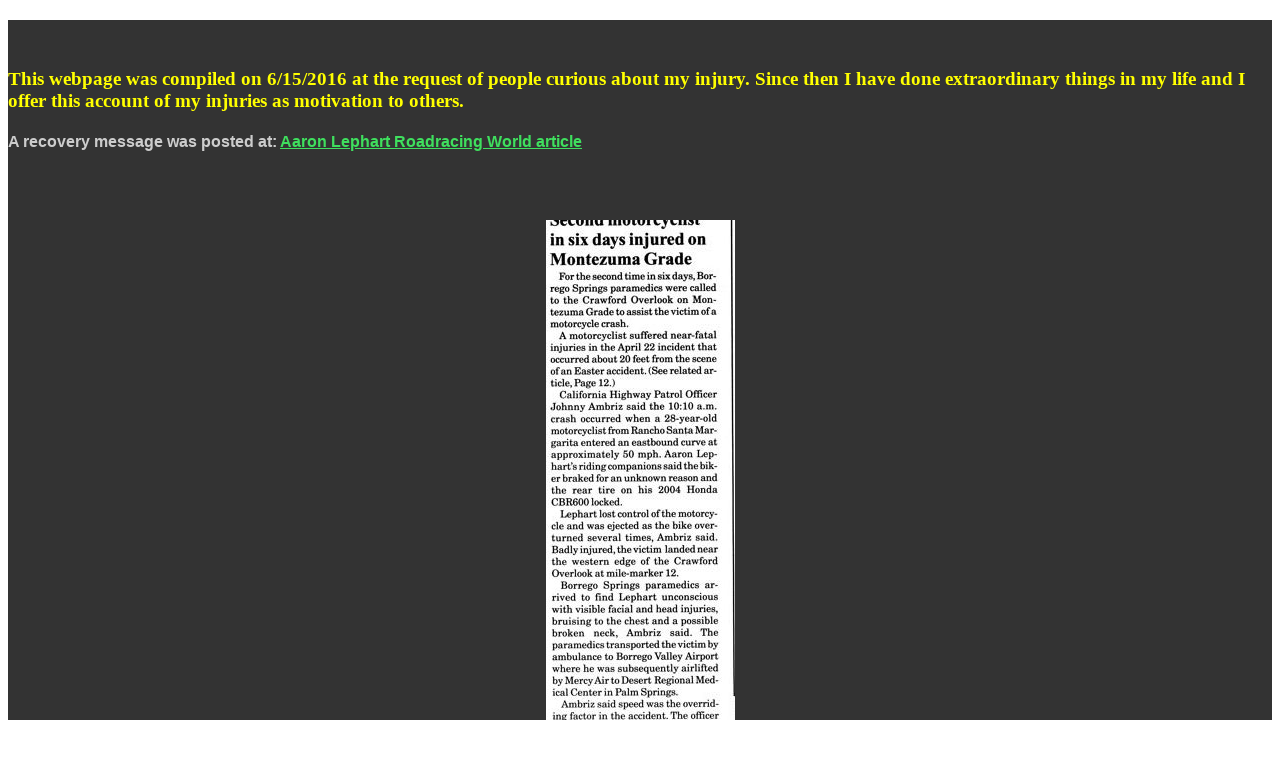

--- FILE ---
content_type: text/html
request_url: http://www.techvelocity.com/TBI.html
body_size: 36453
content:
<!DOCTYPE html PUBLIC "-//W3C//DTD HTML 4.01//EN" "http://www.w3.org/TR/html4/strict.dtd">
<html><head>
<meta content="text/html; charset=ISO-8859-1" http-equiv="content-type"><title>Traumatic brain injury</title>

<meta name="author" content="Aaron Lephart">
<meta name="keywords" content="TBI, traumatic brain injury, Aaron Lephart, ABI, head trauma, coma, parents"></head>
<body style="color: rgb(0, 0, 0);" alink="#ee0000" link="#0000ee" vlink="#551a8b">
<div style="text-align: center; background-color: rgb(51, 51, 51);">
<h2 style="font-family: Arial; color: rgb(204, 204, 204); background-color: rgb(51, 51, 51);"><br>
<span style="color: yellow;"></span></h2>
<h3 style="text-align: left;"><span style="color: yellow;">This webpage was compiled on 6/15/2016
at the request of people curious about my injury. Since then I
have&nbsp;done</span><span><font color="#ffff00" face="Times New Roman"> extraordinary</font></span><span style="color: yellow;"> things in my life and I offer this
account of my injuries as motivation to others.&nbsp;</span></h3><h4 style="color: rgb(204, 204, 204); background-color: rgb(51, 51, 51); text-align: left;"><span style="font-family: Arial;">A recovery message was
posted&nbsp;at:<span style="color: rgb(63, 223, 94);">
</span></span><a style="font-family: Arial; color: rgb(63, 223, 94);" href="http://www.roadracingworld.com/news/and-now-a-message-from-lockhart-phillips-usas-aaron-lephart-on-the-road-to-recovery/" target="_blank">Aaron Lephart Roadracing World article</a></h4><div style="text-align: left;">
</div><h2 style="font-family: Arial; color: rgb(204, 204, 204); background-color: rgb(51, 51, 51); text-align: left;"><br>
</h2>
<div style="text-align: center;"><img style="width: 189px; height: 594px;" alt="Aaron Lephart brain injury" src="http://www.techvelocity.com/news.jpg"></div><h2 style="font-family: Arial; color: rgb(204, 204, 204); background-color: rgb(51, 51, 51); text-align: center;"></h2><h2 style="font-family: Arial; color: rgb(204, 204, 204); background-color: rgb(51, 51, 51); text-align: center;">Logfile
of the traumatic brain injury of Aaron Lephart 4/22/2006</h2>
<span style="font-family: Arial; color: rgb(204, 204, 204);">This
is a copy of the text put on a friends website to outline my injury and
to keep fellow friends informed. These messages where originally sent
by my Mom Valorie to a group of friends via e-mail.</span><br>
<span style="color: yellow;"></span><br style="font-family: Arial; color: rgb(204, 204, 204);">
<br style="font-family: Arial; color: rgb(204, 204, 204);">
<div style="text-align: left; font-family: Arial; color: rgb(204, 204, 204); background-color: rgb(51, 51, 51);">
<div style="text-align: left;">
<h4><span style="text-decoration: underline;">Aaron's
Daily report for </span><span style="font-weight: bold;"><span style="text-decoration: underline;">4-25-06</span> </span></h4>
<h4 style="font-family: Arial; font-weight: normal;" class="">Aaron
was out for a day ride on his motorcycle with three friends last
Saturday when he was in an accident around 10:30am. He lost control of
the bike at a left turn in the road that had a lookout point on the
right.&nbsp;</h4>
<h4 style="font-family: Arial; font-weight: normal;" class="">The
bike went down and Aaron was thrown from the bike. He was air lifted to
Desert Regional Medical Center in Palm Springs. At that time they knew
he&nbsp;had
brain sheer, a broken neck, broken back and a broken jaw in two places.
He arrived in a coma and remains so. He is not breathing on his
own.&nbsp;</h4>
<h4 style="font-family: Arial; font-weight: normal;" class="">This
morning Larry and I met with two of his three trauma Dr.s . Here's
what&nbsp;they said: </h4>
<h4 style="font-family: Arial; font-weight: normal;" class="">Aaron's
brain has subdural bleeding and intervaticular hemoraging. There is a
drain to draw off excess fluid and to allow room for some swelling that
has taken place. He also has orbital fractures over the right eye and
sinus fracture (upper right cheek area) as well as the two breaks in
his jaw.&nbsp;He
has multiple right wrist fractures. He is running a temperature of 102
- 103 degrees and has the first stages of pneumonia. His body is
"posturing" which is not particularly good but expected. He has rib
fractures and his right lung has massive contusions. He remains on a
respirator. They want his right lung to get better because the back
surgery involves going in from the front, deflating the left lung and
remove the fractured pieces, insert a circular cage with a rod to
stabilize it.&nbsp;</h4>
<h4 style="font-family: Arial; font-weight: normal;" class="">While
we were there today they put a feeding tube through his nose.&nbsp;</h4>
<h4 style="font-family: Arial; font-weight: normal;" class="">The
Dr.'s say his age, health and stamina are good qualities to help
him&nbsp;heal.&nbsp;</h4>
<h4 style="font-family: Arial; font-weight: normal;" class="">The
"To Do" List for Aaron is as follows:&nbsp;<br class="" style="font-size: 11px; font-style: normal; font-variant: normal; font-weight: normal; letter-spacing: normal; line-height: normal; text-align: start; text-indent: 0px; text-transform: none; white-space: normal; widows: 1; word-spacing: 0px;">
1. Monitor head injury and remove drain in 10 days when stable. Put a
cast on right wrist.&nbsp;</h4>
<h4 style="font-family: Arial; font-weight: normal;" class="">2.
Next will be a trakeostomy so that the breathing tube in his throat can
be removed and not damage vocal cords.&nbsp;</h4>
<h4 style="font-family: Arial; font-weight: normal;" class="">3.
When pneumonia is no longer an issue they will perform the back
surgery.&nbsp;</h4>
<h4 style="font-family: Arial; font-weight: normal;" class="">4.
Jaw wiring.&nbsp;</h4>
<h4 style="font-family: Arial; font-weight: normal;" class=""><br class="" style="font-size: 11px; font-style: normal; font-variant: normal; font-weight: normal; letter-spacing: normal; line-height: normal; text-align: start; text-indent: 0px; text-transform: none; white-space: normal; widows: 1; word-spacing: 0px;">
The coma can last two weeks on the short end and years on the long
end.&nbsp;</h4>
<h4 style="font-family: Arial; font-weight: normal;" class=""><br class="" style="font-size: 11px; font-style: normal; font-variant: normal; font-weight: normal; letter-spacing: normal; line-height: normal; text-align: start; text-indent: 0px; text-transform: none; white-space: normal; widows: 1; word-spacing: 0px;">
That's
all we know at this point. Aaron needs complete rest and they don't
even want us to try to get him to respond to us as he needs to heal. So
we're just going to treat him like he's having a long nap. We'll stay
in touch by phone most of the time and see him every three days for the
next two weeks. There's lots of things for us to figure out like bill
paying on line, banking, state required paperwork etc. which will keep
us busy on the off days. Keep Praying !</h4>
</div>
<hr style="width: 100%; height: 2px;"></div>
<div style="text-align: left; font-family: Arial; color: rgb(204, 204, 204); background-color: rgb(51, 51, 51);">
<h4><span style="text-decoration: underline;">Aaron's
Daily report for </span><span style="font-weight: bold;"><span style="text-decoration: underline;">4-26-06</span> </span></h4>
<h4><span style="font-weight: normal;">It's
7pm and Aaron had a good day. Dr. Phan saw that he was intentionally
moving his left arm and left leg. He is sure it was not posturing but
intentional movement. His temperature was up to 103.5 but an ice bath
and tylonal has brought it down to 100.8. </span></h4>
<h4 style="font-weight: normal;"><br>
They biopsied his sputum and found two different bacteria bugs so he is
on antibiotics to address those particular bugs. </h4>
<h4 style="font-weight: normal;"><br>
They
weren't able to get the feeding tube in his nose but the throat tube is
deep enough that they can feed him through that. His two feedings have
been tolerated well at 30 cc's an hour and "his guts are gurgling"
which means he's digesting the food. This is all good. </h4>
<h4 style="font-weight: normal;"><br>
They are planning to do a repeat cat scan tomorrow morning to check the
brain.</h4>
<hr style="width: 100%; height: 2px;"></div>
<div style="text-align: left; font-family: Arial; color: rgb(204, 204, 204); background-color: rgb(51, 51, 51);">
<h4><span style="text-decoration: underline;">Aaron's
Daily report for </span><span style="font-weight: bold;"><span style="text-decoration: underline;">5-1-06</span> </span></h4>
<h4 style="font-weight: normal;"><br>
They
didn't do the trake procedure today as they were deluged with trauma
patients at the hospital. It's slated for first thing tomorrow morning.
</h4>
<h4 style="font-weight: normal;"><br>
Aaron's skin felt normal today and tonight he still has no fever so
that's a good thing. </h4>
<h4 style="font-weight: normal;">He's not breathing much on his own today. However he is less anxious
and doesn't have the restraints on his arms. </h4>
<h4 style="font-weight: normal;">It may be involuntary reflex but he squeezed our hands today. I can't
tell you how comforting that is.</h4>
<hr style="width: 100%; height: 2px;"></div>
<div style="text-align: left;">
<h4 style="color: rgb(204, 204, 204); background-color: rgb(51, 51, 51);"><span style="font-family: Arial; text-decoration: underline;">Aaron's
daily report</span><span style="font-weight: bold; font-family: Arial;"><span style="text-decoration: underline;"> 5-2-06</span> </span></h4>


<h4 style="font-weight: normal; color: rgb(204, 204, 204); background-color: rgb(51, 51, 51);"><span style="font-family: Arial; font-weight: normal;">Today
they put in the trake tube so Aaron is free of all foreign objects in
his mouth and throat. The procedure went well.</span></h4><h4 style="font-weight: normal; color: rgb(204, 204, 204); background-color: rgb(51, 51, 51);"><br style="font-family: Arial;">
<span style="font-family: Arial;">He remains on a
ventilator and has a low grade fever.</span></h4><h4 style="font-weight: normal; color: rgb(204, 204, 204); background-color: rgb(51, 51, 51);"><br style="font-family: Arial;">
<span style="font-family: Arial;">They
are talking about inserting a permanent feeding tube in his stomach.
It's called a peg tube or "G" tube. It's wider so there's less chance
of clogging and aids in better digestion. This will probable be
accomplished on Friday.</span></h4>
<hr style="width: 100%; height: 2px; font-family: Arial; color: rgb(204, 204, 204); background-color: rgb(51, 51, 51);">
<h4 style="text-decoration: underline; color: rgb(204, 204, 204); background-color: rgb(51, 51, 51);"><span style="font-family: Arial;">Aaron's daily report for</span><span style="font-weight: bold; font-family: Arial;">
5-3-06&nbsp;</span></h4>
<h4 style="color: rgb(204, 204, 204); background-color: rgb(51, 51, 51);"><span style="font-family: Arial; font-weight: normal;">They
took Aaron off the ventilator today. The tube makes it easier for him
to breathe. His white blood count today is 17,900. Normal is 5,000. His
was 15,000 yesterday. High count means infection, as in the pneumonia.</span></h4>
<hr style="width: 100%; height: 2px; font-family: Arial; color: rgb(204, 204, 204); background-color: rgb(51, 51, 51);">
<h4 style="color: rgb(204, 204, 204); background-color: rgb(51, 51, 51);"><span style="font-family: Arial; text-decoration: underline;">Aarons
daily report for </span><span style="font-weight: bold; font-family: Arial;"><span style="text-decoration: underline;">5-4-06</span> </span></h4>
<h4 style="color: rgb(204, 204, 204); background-color: rgb(51, 51, 51);"><span style="font-family: Arial; font-weight: normal;">Today
we thought Aaron looked the best we've seen him since the accident. </span></h4>
<h4 style="font-weight: normal; color: rgb(204, 204, 204); background-color: rgb(51, 51, 51);"><br style="font-family: Arial;">
<span style="font-family: Arial;">He's
able to breathe on his own; however, the oxygen they are giving him is
mixed with moisture so his throat doesn't dry out. He actually looked
very peaceful as he seemed to drift in and out of deeper layers of
coma. On the shallow parts he would open his eyes (but not focus)
and squeeze his left hand. As he drifted back deeper, he was actually
snoring. </span></h4>
<h4 style="font-weight: normal; color: rgb(204, 204, 204); background-color: rgb(51, 51, 51);"><span style="font-family: Arial;">Tomorrow they will put
in the permanent feeding tube
and when that's completed they can pull the tube that is now going in
his nose to his stomach. When that is out I think he'll do even better.
</span></h4>
<h4 style="font-weight: normal; color: rgb(204, 204, 204); background-color: rgb(51, 51, 51);"><span style="font-family: Arial;">Other than the "egg" on
his head, a puffy right eye and a "Botox" upper lip, he looks pretty
much his normal self.</span></h4>
<hr style="width: 100%; height: 2px; font-family: Arial; color: rgb(204, 204, 204); background-color: rgb(51, 51, 51);">
<h4 style="text-decoration: underline; color: rgb(204, 204, 204); background-color: rgb(51, 51, 51);"><span style="font-family: Arial;">Aaron's Daily Report for</span><span style="font-weight: bold; font-family: Arial;">
5-05-06&nbsp;</span></h4>
<h4 style="color: rgb(204, 204, 204); background-color: rgb(51, 51, 51);"><br style="font-size: 13px; font-style: normal; font-variant: normal; font-weight: normal; letter-spacing: normal; line-height: normal; text-align: start; text-indent: 0px; text-transform: none; white-space: normal; widows: 1; word-spacing: 0px; background-color: rgb(229, 228, 233); font-family: Arial;">
<span style="font-family: Arial; font-style: italic; font-weight: normal;">Finally,
very late in the day, they did the "G" Tube procedure to put the
permanent feeding tube to his stomach. They have him temporarily on a
ventilator till the drug wears off that they gave him for the
procedure. That means the tube that ran in his nose to feed him is
finally out. He'll be much more comfortable without that.&nbsp;</span></h4>
<h4 style="font-weight: normal; color: rgb(204, 204, 204); background-color: rgb(51, 51, 51);"><span style="font-family: Arial;"><span style="font-style: italic;">Keep thinking positive thoughts
- someone's listening!</span> </span></h4>
<hr style="width: 100%; height: 2px; font-family: Arial; color: rgb(204, 204, 204); background-color: rgb(51, 51, 51);">
<h4 style="text-decoration: underline; color: rgb(204, 204, 204); background-color: rgb(51, 51, 51);"><span style="font-family: Arial;">Aaron's Daily Report for </span><span style="font-weight: bold; font-family: Arial;">5-6-06</span><span style="font-family: Arial;">&nbsp;</span></h4>

<h4 style="color: rgb(204, 204, 204); background-color: rgb(51, 51, 51);"><span style="font-weight: bold; font-family: Arial;"></span><span style="font-family: Arial; font-weight: normal;">Aaron
is resting well today and they've started feeding him through the tube.
His white blood count (infection measure) is down so the pneumonia is
clearing up.&nbsp;</span></h4>
<h4 style="font-weight: normal; color: rgb(204, 204, 204); background-color: rgb(51, 51, 51);"><br style="font-size: 13px; font-style: normal; font-variant: normal; font-weight: normal; letter-spacing: normal; line-height: normal; text-align: start; text-indent: 0px; text-transform: none; white-space: normal; widows: 1; word-spacing: 0px; background-color: rgb(229, 228, 233); font-family: Arial;">
<span style="font-family: Arial;">We got a call today that
Dr. Phan feels ready to do the back operation. If&nbsp;his
regular Dr. (Powell) agrees he plans to do it Monday. They will be
going in from the front, deflating the left lung to clean out the
broken T-8 fragments and inserting a coil with a rod to stabilize it
with two screws on the top and two on the bottom. So please keep
positive thoughts on Monday that the skilled surgeons do a good
job.&nbsp;</span></h4>
<h4 style="font-weight: normal; color: rgb(204, 204, 204); background-color: rgb(51, 51, 51);"><br style="font-size: 13px; font-style: normal; font-variant: normal; font-weight: normal; letter-spacing: normal; line-height: normal; text-align: start; text-indent: 0px; text-transform: none; white-space: normal; widows: 1; word-spacing: 0px; background-color: rgb(229, 228, 233); font-family: Arial;">
<span style="font-family: Arial;">We have the cd from Jill
Pope that gives affirmation prior to surgery and we'll give it a go as
well</span></h4>
<hr style="width: 100%; height: 2px; font-family: Arial; color: rgb(204, 204, 204); background-color: rgb(51, 51, 51);">
<h4 style="text-decoration: underline; color: rgb(204, 204, 204); background-color: rgb(51, 51, 51);"><span style="font-family: Arial;">Aaron's Daily Report for </span><span style="font-weight: bold; font-family: Arial;">5-7-06</span><span style="font-family: Arial;">&nbsp;</span></h4>
<h4 style="color: rgb(204, 204, 204); background-color: rgb(51, 51, 51);"><br style="font-size: 13px; font-style: normal; font-variant: normal; font-weight: normal; letter-spacing: normal; line-height: normal; text-align: start; text-indent: 0px; text-transform: none; white-space: normal; widows: 1; word-spacing: 0px; background-color: rgb(241, 241, 241); font-family: Arial;">
<span style="font-family: Arial; font-weight: normal;">Aaron
is opening his eyes and when we talk he is turning his eyes toward
us.&nbsp;</span></h4>
<h4 style="font-weight: normal; color: rgb(204, 204, 204); background-color: rgb(51, 51, 51);"><span style="font-family: Arial;">He
was squeezing our hand and fussing in an agitated state today. We tried
to reassure him he will be okay and needs to relax and allow his body
to heal. There is no indication that he can speak and that could also
be because of his two jaw breaks.&nbsp;</span></h4>
<h4 style="font-weight: normal; color: rgb(204, 204, 204); background-color: rgb(51, 51, 51);"><span style="font-family: Arial;">The back surgery is
scheduled for tomorrow. The exact time is undetermined&nbsp;as
his status is "open ended" meaning that it will be whenever they can
fit it in. Perhaps it will be Tuesday if they can't get an O.R.
tomorrow.&nbsp;</span></h4>
<h4 style="font-weight: normal; color: rgb(204, 204, 204); background-color: rgb(51, 51, 51);"><span style="font-family: Arial;">Tomorrow morning we will
be checking out sub acute care facilities. The one&nbsp;I
want is South Coast Hospital in Laguna Beach but they are full with no
possible openings till June and a nine person waiting list. They
offered us choices of Garden Grove, Santa Ana and Orange. We'll be
checking out the Orange one first and the others after that. They said
that if he's stable enough, he could be released for transfer as early
as Friday. This would probably be accomplished by ambulance rather than
air as there is very little working space in air to see to his needs.
The Drs. at the sub acute facility would be addressing his broken jaw,
broken right hand and orbital fractures and cheek area around the right
eye as well as his broken neck if something is required beyond the neck
brace.&nbsp;</span></h4>
<h4 style="font-weight: normal; color: rgb(204, 204, 204); background-color: rgb(51, 51, 51);"><br style="font-size: 13px; font-variant: normal; font-weight: normal; letter-spacing: normal; line-height: normal; text-align: start; text-indent: 0px; text-transform: none; white-space: normal; widows: 1; word-spacing: 0px; background-color: rgb(241, 241, 241); font-family: Arial;">
<span style="font-family: Arial;">Keep good thoughts. </span></h4>
<hr style="width: 100%; height: 2px; font-family: Arial; color: rgb(204, 204, 204); background-color: rgb(51, 51, 51);">
<h4 style="text-decoration: underline; color: rgb(204, 204, 204); background-color: rgb(51, 51, 51);"><span style="font-family: Arial;">Aaron's Daily Report for </span><span style="font-weight: bold; font-family: Arial;">May 8,
2006&nbsp;</span></h4>
<h4 style="font-weight: normal; color: rgb(204, 204, 204); background-color: rgb(51, 51, 51);"><br style="font-size: 13px; font-style: normal; font-variant: normal; font-weight: normal; letter-spacing: normal; line-height: normal; text-align: start; text-indent: 0px; text-transform: none; white-space: normal; widows: 1; word-spacing: 0px; background-color: rgb(241, 241, 241); font-family: Arial;">
<span style="font-family: Arial;">Hurry
up and wait was the order of the day. The surgery didn't happen. It
will be tomorrow afternoon. Following the back surgery, Dr. Wong will
come in and put a plate in his lower jaw and wire the jaw where it's
broken. In that way he won't be put under twice and he can recover from
both surgeries while in the coma. The orbital fracture over the right
eye will be referred to a plastic surgeon who specializes in eye
injuries. The bone is already trying to heal in the indented position
and eye function will have to be a determining factor as to the
procedure. He also has the broken right hand that has to be dealt
with.&nbsp;</span></h4>
<h4 style="font-weight: normal; color: rgb(204, 204, 204); background-color: rgb(51, 51, 51);"><span style="font-family: Arial;">It's
possible that he will be going to New Orange Hills, Chapman Ave,
Orange, CA for his sub acute care. Even though it's mostly old folks,
they have a good reputation for physical and occupational therapy. A
lot of the day was spent evaluating facilities and south Orange County
is sadly lacking in that regard.&nbsp;</span></h4>
<h4 style="color: rgb(204, 204, 204); background-color: rgb(51, 51, 51);"><span style="font-family: Arial; font-weight: normal;">Keep
the candles burning! </span></h4>
<hr style="width: 100%; height: 2px; font-family: Arial; color: rgb(204, 204, 204); background-color: rgb(51, 51, 51);">
<h4 style="text-decoration: underline; color: rgb(204, 204, 204); background-color: rgb(51, 51, 51);"><span style="font-family: Arial;">Aaron's Daily Report for </span><span style="font-weight: bold; font-family: Arial;">May 10,
2006&nbsp;</span></h4>
<h4 style="color: rgb(204, 204, 204); background-color: rgb(51, 51, 51);"><br style="font-size: 13px; font-style: normal; font-variant: normal; font-weight: normal; letter-spacing: normal; line-height: normal; text-align: start; text-indent: 0px; text-transform: none; white-space: normal; widows: 1; word-spacing: 0px; background-color: rgb(229, 228, 233); font-family: Arial;">
<span style="font-family: Arial; font-weight: normal;">The
BEST news of the day is Dr. Powell was able to elicit a response from
Aaron when she asked him to stick out his tongue and to move his
toes!!!!!!!!! He is not out of the coma but is surfacing at times which
is common before a total awakening. He looked at us as we talked to him
and seemed overwhelmed with what we told him about where he is and
trying to assure him that everything will be all right - it will just
take time.&nbsp;</span></h4>
<h4 style="font-weight: normal; color: rgb(204, 204, 204); background-color: rgb(51, 51, 51);"><span style="font-family: Arial;">Anyone
who has spent any time with Aaron knows he sets high goals for himself
and will knock down the door to get there. He's going to be facing some
real life lessons as he slowly progresses to recovery. With this
wonderful group of supporters I know we can help him over the bumps in
the road.&nbsp;</span></h4>

<h4 style="font-weight: normal; color: rgb(204, 204, 204); background-color: rgb(51, 51, 51);"><span style="font-family: Arial;">Tomorrows surgery is a
"biggie" toward making him right again. He'll have a&nbsp;couple
of days ahead where he'll probably be heavily sedated to keep him from
getting agitated. Hopefully, by Sunday he'll show more signs of
"surfacing".&nbsp;</span></h4><h4 style="font-weight: normal; color: rgb(204, 204, 204); background-color: rgb(51, 51, 51);"><span style="font-family: Arial;">You've all been
wonderful in your support. He can count himself truly fortunate to have
so many friends</span></h4>
<hr style="width: 100%; height: 2px; font-family: Arial; color: rgb(204, 204, 204); background-color: rgb(51, 51, 51);">
<h4 style="text-decoration: underline; color: rgb(204, 204, 204); background-color: rgb(51, 51, 51);"><span style="font-family: Arial;">Aaron's Daily Report </span><span style="font-weight: bold; font-family: Arial;">May 11,
2006&nbsp;</span></h4>
<h4 style="font-weight: normal; color: rgb(204, 204, 204); background-color: rgb(51, 51, 51);"><br style="font-size: 13px; font-style: normal; font-variant: normal; font-weight: normal; letter-spacing: normal; line-height: normal; text-align: start; text-indent: 0px; text-transform: none; white-space: normal; widows: 1; word-spacing: 0px; background-color: rgb(229, 228, 233); font-family: Arial;">
<span style="font-family: Arial;">After 6 ½ hours of
surgery Aaron is over a major hurdle on his road back.&nbsp;</span></h4>
<h4 style="font-weight: normal; color: rgb(204, 204, 204); background-color: rgb(51, 51, 51);"><span style="font-family: Arial;">The
back surgery was first and they were able to sit him up to test whether
he job was a success. It was! The jaw surgery followed and everything
went well with that as well. They put a tube in his left lung which
will remain for 3 - 5 days to keep it monitored.&nbsp;</span></h4>
<h4 style="font-weight: normal; color: rgb(204, 204, 204); background-color: rgb(51, 51, 51);"><span style="font-family: Arial;">He lost a fair amount of
blood but not enough to require a transfusion. They will monitor his
levels carefully.&nbsp;</span></h4>
<h4 style="font-weight: normal; color: rgb(204, 204, 204); background-color: rgb(51, 51, 51);"><span style="font-family: Arial;">He will remain under the
anesthesia till around 7pm.&nbsp;</span></h4>
<h4 style="font-weight: normal; color: rgb(204, 204, 204); background-color: rgb(51, 51, 51);"><br style="font-size: 13px; font-variant: normal; font-weight: normal; letter-spacing: normal; line-height: normal; text-align: start; text-indent: 0px; text-transform: none; white-space: normal; widows: 1; word-spacing: 0px; background-color: rgb(229, 228, 233); font-family: Arial;">
<span style="font-family: Arial;">Thank you all for your
continued prayers! </span></h4>
<hr style="width: 100%; height: 2px; font-family: Arial; color: rgb(204, 204, 204); background-color: rgb(51, 51, 51);">
<h4 style="text-decoration: underline; color: rgb(204, 204, 204); background-color: rgb(51, 51, 51);"><span style="font-family: Arial;">Aaron's Daily Report </span><span style="font-weight: bold; font-family: Arial;">May 12, 2006</span><span style="font-family: Arial;">&nbsp;</span></h4>
<h4 style="font-weight: normal; color: rgb(204, 204, 204); background-color: rgb(51, 51, 51);"><br style="font-size: 13px; font-style: normal; font-variant: normal; font-weight: normal; letter-spacing: normal; line-height: normal; text-align: start; text-indent: 0px; text-transform: none; white-space: normal; widows: 1; word-spacing: 0px; background-color: rgb(229, 228, 233); font-family: Arial;">
<span style="font-family: Arial;">Today was pretty much a
down day for Aaron as he lets his body recover from yesterdays
abuse. He's on a pretty good morphine drip to get him over the pain of
recovery. He is opening his eyes and that's about it. They fitted him
for a brace today and when that's on they sit him up for very brief
periods of time. That way the back stays flexible.&nbsp;</span></h4>
<h4 style="font-weight: normal; color: rgb(204, 204, 204); background-color: rgb(51, 51, 51);"><br style="font-size: 13px; font-style: normal; font-variant: normal; font-weight: normal; letter-spacing: normal; line-height: normal; text-align: start; text-indent: 0px; text-transform: none; white-space: normal; widows: 1; word-spacing: 0px; background-color: rgb(229, 228, 233); font-family: Arial;">
<span style="font-family: Arial;">When
he's down for the night he's without the brace. It will be interesting
to see when he will try to turn his body on his own.&nbsp;</span></h4>
<h4 style="font-weight: normal; color: rgb(204, 204, 204); background-color: rgb(51, 51, 51);"><br style="font-size: 13px; font-style: normal; font-variant: normal; font-weight: normal; letter-spacing: normal; line-height: normal; text-align: start; text-indent: 0px; text-transform: none; white-space: normal; widows: 1; word-spacing: 0px; background-color: rgb(229, 228, 233); font-family: Arial;">
<span style="font-family: Arial;">For
those of you who know Aaron and how proud he is of his beautiful dental
crowns, Dr. Wong had to remove two of them to do the jaw repair. He
said &nbsp;they were loose anyway but I'm sure that will be the
first
thing on his "to&nbsp;do list" when Aaron's back with us for good! </span></h4>
<hr style="width: 100%; height: 2px; font-family: Arial; color: rgb(204, 204, 204); background-color: rgb(51, 51, 51);">
<h4 style="text-decoration: underline; color: rgb(204, 204, 204); background-color: rgb(51, 51, 51);"><span style="font-family: Arial;">Aaron's Daily Report </span><span style="font-weight: bold; font-family: Arial;">May 13,
2006&nbsp;</span></h4>
<h4 style="color: rgb(204, 204, 204); background-color: rgb(51, 51, 51);"><br style="font-size: 13px; font-style: normal; font-variant: normal; font-weight: normal; letter-spacing: normal; line-height: normal; text-align: start; text-indent: 0px; text-transform: none; white-space: normal; widows: 1; word-spacing: 0px; background-color: rgb(229, 228, 233); font-family: Arial;">
<span style="font-family: Arial; font-weight: normal;">Today
Aaron got his right wrist put in a cast. That's the last thing that the
trauma center needed to do. He still has a drain in his lung from the
surgery and when that is pulled out he will be eligible for outpatient
assignment to a sub acute facility. When he is out of the coma he will
then be assigned to rehab.&nbsp;</span></h4>
<h4 style="font-weight: normal; color: rgb(204, 204, 204); background-color: rgb(51, 51, 51);"><br style="font-size: 13px; font-style: normal; font-variant: normal; font-weight: normal; letter-spacing: normal; line-height: normal; text-align: start; text-indent: 0px; text-transform: none; white-space: normal; widows: 1; word-spacing: 0px; background-color: rgb(229, 228, 233); font-family: Arial;">
<span style="font-family: Arial;">He
was less responsive when we were at the hospital today but I think that
is because of the morphine and pain. When we left I put Paul Simon on
CD&nbsp;for him to listen to and his breathing evened out. Way to
go
Paul!&nbsp;</span></h4>

<h4 style="font-weight: normal; color: rgb(204, 204, 204); background-color: rgb(51, 51, 51);"><br style="font-size: 13px; font-style: normal; font-variant: normal; font-weight: normal; letter-spacing: normal; line-height: normal; text-align: start; text-indent: 0px; text-transform: none; white-space: normal; widows: 1; word-spacing: 0px; background-color: rgb(229, 228, 233); font-family: Arial;">
<span style="font-family: Arial;">Aaron could be leaving
Palm Springs as early as Thursday but that depends&nbsp;on
all the pieces falling into place. Did I mention how much we LOVE the
friendly traffic and the fabulous road conditions on the drive to Palm
Springs? - NOT! </span></h4>
<hr style="width: 100%; height: 2px; font-family: Arial; color: rgb(204, 204, 204); background-color: rgb(51, 51, 51);">
<h4 style="color: rgb(204, 204, 204); background-color: rgb(51, 51, 51);"><span style="font-family: Arial; text-decoration: underline;">Aaron's
Daily Report </span><span style="font-weight: bold; font-family: Arial;"><span style="text-decoration: underline;">May 15, 2006</span>
</span></h4>
<h4 style="color: rgb(204, 204, 204); background-color: rgb(51, 51, 51);"><br style="font-family: Arial;">
<span style="font-family: Arial; font-weight: normal;">Aaron's
low grade fever continues but it's not a major concern. Post op X-rays
of his jaw are being done tonight. His morphine drip has been lowered.
He had his eyes open and the nurse said " Can you close your eyes if
you're in pain? " He kept them open. Then she said "Can you close your
eyes?" AND HE DID! I hope you all take this as a gift for all your
prayers because you truly deserve to share in these recovery moments.</span></h4>
<hr style="width: 100%; height: 2px; font-family: Arial; color: rgb(204, 204, 204); background-color: rgb(51, 51, 51);">
<h4 style="color: rgb(204, 204, 204); background-color: rgb(51, 51, 51);"><span style="font-family: Arial; text-decoration: underline;">Aaron's
Daily Report for </span><span style="font-weight: bold; font-family: Arial;"><span style="text-decoration: underline;">May 16, 2006</span>
</span></h4>

<h4 style="font-weight: normal; color: rgb(204, 204, 204); background-color: rgb(51, 51, 51);"><br style="font-family: Arial;">
<span style="font-family: Arial; font-weight: normal;">Today
they removed the drain to his lung. That means that he will be placed
soon into a sub acute facility in Orange County. Our first choice was
South Coast Hospital in Laguna Beach but I know they are at capacity.
Our second choice is New Orange Hill on S. Chapman in Orange and third
is Garden Park on Haster St, Garden Grove. The discharge planner now
presents Aaron's medical papers and physical needs to these facilities
and they come back with a "yes,we can address these needs" or a "no,
our facility cannot provide these needs". The way we understand it
Monarch provides 100 days of physical therapy and it starts from the
day he enters the sub acute center. How a person in a coma who has his
jaw wired shut is expected to respond to physical therapy I have yet to
understand; however this is how it was explained to us.</span><span style="font-family: Arial;"></span></h4><h4 style="font-weight: normal; color: rgb(204, 204, 204); background-color: rgb(51, 51, 51);"><span style="font-family: Arial;"></span><br style="font-family: Arial;">
<span style="font-family: Arial;">While
we were there today, Aaron responded to Larry's request to move his
left arm, then left leg, then right leg and then right arm. He did all
those movements albeit just a little. I asked him if he wanted the
walkman music on and he blinked for yes so he is surfacing a bit each
day. By the time we left he was very tired. </span></h4>
<hr style="width: 100%; height: 2px; font-family: Arial; color: rgb(204, 204, 204); background-color: rgb(51, 51, 51);">
<h4 style="color: rgb(204, 204, 204); background-color: rgb(51, 51, 51);"><span style="font-family: Arial; text-decoration: underline;">Aaron's
Daily Report </span><span style="font-weight: bold; font-family: Arial;"><span style="text-decoration: underline;">May 17, 2006</span>
</span></h4>
<h4 style="color: rgb(204, 204, 204); background-color: rgb(51, 51, 51);"><br style="font-family: Arial;">
<span style="font-family: Arial; font-weight: normal;">Today
Aaron moved out of the trauma pod to the ICU Floor where he was visited
by Rick and Summar Ruelle and Almendra Johnson from Lockhart Phillips.
(Rick and Summar were with Aaron when the accident happened.) I'm
delighted to report that Aaron reacted immediately at the sound of
Rick's voice and tried to give a smile a couple times. He moved his
arms a lot and when Almendra put a Mariah Carey CD in his walkman he
really brightened up! It was a great visit and when they left Aaron was
tired. </span></h4>
<h4 style="font-weight: normal; color: rgb(204, 204, 204); background-color: rgb(51, 51, 51);"><br style="font-family: Arial;">
<span style="font-family: Arial;">This kind of stimulation
is exactly what he needs and
once he's in the sub acute facility and closer to everybody I hope
you'll all take time to visit him. We aren't withholding any
information from him so feel free to talk about anything that has a
positive outlook. </span></h4>
<h4 style="color: rgb(204, 204, 204); background-color: rgb(51, 51, 51);"><br style="font-family: Arial;">
<span style="font-family: Arial;">I'<span style="font-weight: normal;">m going out of town till Sunday
night but
Larry will be holding down the fort and the Daily Reports. Thank you
for your continued interest and support.</span> </span></h4>
<hr style="width: 100%; height: 2px; font-family: Arial; color: rgb(204, 204, 204); background-color: rgb(51, 51, 51);">
<h4 style="color: rgb(204, 204, 204); background-color: rgb(51, 51, 51);"><span style="font-family: Arial;">Aaron's daily report </span><span style="font-weight: bold; font-family: Arial;">19 may 2006</span><span style="font-family: Arial;"> (from his dad Larry) </span></h4>
<h4 style="font-weight: normal; color: rgb(204, 204, 204); background-color: rgb(51, 51, 51);"><br style="font-family: Arial;">
<span style="font-family: Arial;">Made the 2x2x2 trip to
Palm Springs to visit with Aaron today...2 hrs up x 2 hrs there x 2hrs
home. </span></h4>
<h4 style="font-weight: normal; color: rgb(204, 204, 204); background-color: rgb(51, 51, 51);"><br style="font-family: Arial;">
<span style="font-family: Arial;">When
I got there Aaron had just had a bath and was warm and sleepy....Put
wet wash rag on his forehead as he seemed warm to me...Talked with Tim
(the person responsible for discharge/transfer of patients) told
him that we wanted Aaron to go to New Orange Rehab Center in Orange,
Ca...Tim called New Orange and came back and told that Vivian the head
nurse wanted to talk with me...Called Vivian and she informed me that
they had no room , but that they might
have on Monday or Tuesday of next week...Left it at that...Vivian needs
records, etc. from Palm Springs and then will make a decision on if
they can care for Aaron. </span></h4>
<h4 style="font-weight: normal; color: rgb(204, 204, 204); background-color: rgb(51, 51, 51);"><br style="font-family: Arial;">
<span style="font-family: Arial;">Went back to visit with
Aaron and
they were changing his bed....when they were done Aaron was again
sleepy and kept dozing off....He appeared to be tired and only
interested in sleeping..The night nurse from previous night said he was
following commands on moving hands/legs..He did manage to move his left
leg when I asked him to but it took awhile to do so. </span></h4>
<h4 style="font-weight: normal; color: rgb(204, 204, 204); background-color: rgb(51, 51, 51);"><br style="font-family: Arial;">
<span style="font-family: Arial;">I think
Aaron must have days and nights mixed up as he is active for the night
nurse and somewhat unresponsive when I am there in the daytime...Aaron
is not on morphine only medications for a lower tract problem he has
from all the prior medications when he had pneumonia..Dr. Powell said
they should have this corrected soon.</span></h4>
<hr style="width: 100%; height: 2px; font-family: Arial; color: rgb(204, 204, 204); background-color: rgb(51, 51, 51);">
<h4 style="color: rgb(204, 204, 204); background-color: rgb(51, 51, 51);"><span style="font-family: Arial; text-decoration: underline;">Aarons
Daily Report </span><span style="font-weight: bold; font-family: Arial;"><span style="text-decoration: underline;">May 21, 2006</span>
</span></h4>
<h4 style="color: rgb(204, 204, 204); background-color: rgb(51, 51, 51);"><br style="font-family: Arial;">
<span style="font-family: Arial; font-weight: normal;">We'll
be going to see Aaron tomorrow but the night nurse said he's responding
to his name and follows her with his eyes. He doesn't like the trake
tube and tries to pull it out. He moves his left arm a lot. I think
that is his only way of expressing himself and he's trying to say he's
agitated. Then he slips back into his cocoon and all is quiet. </span></h4>
<h4 style="font-weight: normal; color: rgb(204, 204, 204); background-color: rgb(51, 51, 51);"><br style="font-family: Arial;">
<span style="font-family: Arial;">Hopefully
tomorrow will bring more good news. Even though progress is slow there
haven't been any set-backs so that's something to be grateful for.</span></h4>
<hr style="width: 100%; height: 2px; font-family: Arial; color: rgb(204, 204, 204); background-color: rgb(51, 51, 51);">
<h4 style="color: rgb(204, 204, 204); background-color: rgb(51, 51, 51);"><span style="font-family: Arial; text-decoration: underline;">Aarons
Daily Report </span><span style="font-weight: bold; font-family: Arial; text-decoration: underline;">May
23, 2006</span><span style="font-family: Arial;"> </span></h4>


<h4 style="font-weight: normal; color: rgb(204, 204, 204); background-color: rgb(51, 51, 51);"><br style="font-family: Arial;">
<span style="font-family: Arial; font-weight: normal;">Aaron's
back in the OC!!! Today he checked out of Palm Springs at 3pm and</span><span style="font-family: Arial;"> arrived at his new residence at
5:15pm. He was very happy to see us there as
he was rolled in. There's precious little space in the three bed room
but we'll get his pictures and cards up tomorrow. They will do a formal
assessment of his medical needs tomorrow and set up a schedule for
whatever he's capable of doing. He stayed awake for over an hour while
we were there and was able to do the call button when they asked him to
push the button. </span></h4>
<h4 style="font-weight: normal; color: rgb(204, 204, 204); background-color: rgb(51, 51, 51);"><br style="font-family: Arial;">
<span style="font-family: Arial;">He really is getting
better each day and with
the extra stimulation of therapy, this will be very good for him. We
explained this is phase 2 of his journey home and it will be lots of
work on his part to progress out of there. When I look at the other
residents there in long term situations he will have much to be
thankful for even though it's hard to put it in that perspective. As
parents, we thank God that physically he's pretty sound and has all his
parts in tact. </span></h4>
<h4 style="font-weight: normal; color: rgb(204, 204, 204); background-color: rgb(51, 51, 51);"><br style="font-family: Arial;">
<span style="font-family: Arial;">We told him we'd bring
Barney for a visit and he gave a really big smile! </span></h4>
<h4 style="font-weight: normal; color: rgb(204, 204, 204); background-color: rgb(51, 51, 51);"><br style="font-family: Arial;">
<span style="font-family: Arial;">Bless
all of you out there who are reading this missive because your prayers
are being heard and we see the results. Thank you from the bottom of
our hearts! </span></h4>
<hr style="width: 100%; height: 2px; font-family: Arial; color: rgb(204, 204, 204); background-color: rgb(51, 51, 51);">
<h4 style="color: rgb(204, 204, 204); background-color: rgb(51, 51, 51);"><span style="font-family: Arial; text-decoration: underline;">Aarons
Daily Report </span><span style="font-weight: bold; font-family: Arial; text-decoration: underline;">May
24, 2006</span><span style="font-family: Arial;"> </span></h4>
<h4 style="color: rgb(204, 204, 204); background-color: rgb(51, 51, 51);"><br style="font-family: Arial;">
<span style="font-family: Arial; font-weight: normal;">Aaron
looked exhausted when we went to see him today. He responded but not </span></h4>
<h4 style="font-weight: normal; color: rgb(204, 204, 204); background-color: rgb(51, 51, 51);"><span style="font-family: Arial;">as
much as yesterday. I think this is a bit overwhelming. He did see
Barney and the dog was glad to see his buddy! We didn't stay long but
signed all the paperwork that's required. </span></h4>

<h4 style="font-weight: normal; color: rgb(204, 204, 204); background-color: rgb(51, 51, 51);"><br style="font-family: Arial;">
<span style="font-family: Arial;">On leaving, Matt
Cavanaugh was coming in to visit as he works close by and dropped in on
his lunch hour. He's been the secret gardener who's been mowing Aaron's
lawn and we really appreciate that!!</span></h4><h4 style="font-weight: normal; color: rgb(204, 204, 204); background-color: rgb(51, 51, 51);"><br style="font-family: Arial;">
<span style="font-family: Arial;">Tonight we're getting
some comfortable clothes together so he can actually dress again. </span></h4>
<h4 style="font-weight: normal; color: rgb(204, 204, 204); background-color: rgb(51, 51, 51);"><br style="font-family: Arial;">
<span style="font-family: Arial;">It is so great to have
him closer to home! </span></h4>
<hr style="width: 100%; height: 2px; font-family: Arial; color: rgb(204, 204, 204); background-color: rgb(51, 51, 51);">
<h4 style="color: rgb(204, 204, 204); background-color: rgb(51, 51, 51);"><span style="font-family: Arial; text-decoration: underline;">Aaron's
Daily Report </span><span style="font-weight: bold; font-family: Arial;"><span style="text-decoration: underline;">May 25, 2006</span>
</span></h4>
<h4 style="color: rgb(204, 204, 204); background-color: rgb(51, 51, 51);"><br style="font-family: Arial;">
<span style="font-family: Arial; font-weight: normal;">I'm
so glad that Aaron is getting so much company to keep his mind alert. </span></h4>
<h4 style="font-weight: normal; color: rgb(204, 204, 204); background-color: rgb(51, 51, 51);"><br style="font-family: Arial;">
<span style="font-family: Arial;">We
brought clothes to put in his closet and lotion and chapstick as
requested. He wasn't as animated with us but that's okay - we're just
the parents - and that's in his character not to be animated with us!
As long as you guys can get him to smile and react, I'll be happy! </span></h4>
<hr style="width: 100%; height: 2px; font-family: Arial; color: rgb(204, 204, 204); background-color: rgb(51, 51, 51);">
<h4 style="text-decoration: underline; color: rgb(204, 204, 204); background-color: rgb(51, 51, 51);"><span style="font-family: Arial;">Aaron's Daily Report </span><span style="font-weight: bold; font-family: Arial;">May 26, 2006</span></h4>
<h4 style="font-weight: normal; color: rgb(204, 204, 204); background-color: rgb(51, 51, 51);"><br style="font-family: Arial;">
<span style="font-family: Arial;">It's
official. Aaron is OUT OF THE COMA!!! He has awakened enough times
being aware and able to respond to have it proclaimed that he is out!
The next step is capping the trake tube to seehow he does with the cap
on. He may be able to speak with the cap on. If that goes well the
trake tube will come out. After that the feeding tube comes out. Anyway
that's the sequence of events but no timetable as to when it happens.
Physical therapy is going to be getting him up more so that those back
muscles start to get strong again. </span></h4>
<h4 style="font-weight: normal; color: rgb(204, 204, 204); background-color: rgb(51, 51, 51);"><br style="font-family: Arial;">
<span style="font-family: Arial;">I agree with the nurse
today when she said "Aaron is truly blessed to be out of the coma as
fast as he is". There are many at that facility who have been there a
really long time. </span></h4>
<h4 style="font-weight: normal; color: rgb(204, 204, 204); background-color: rgb(51, 51, 51);"><br style="font-family: Arial;">
<span style="font-family: Arial;">I feel like a big weight
has been lifted
from our shoulders today and your prayers have lifted the burden
immensely. Thank you everyone for all your positive thoughts and
prayers. </span></h4>
<h4 style="font-weight: normal; color: rgb(204, 204, 204); background-color: rgb(51, 51, 51);"><br style="font-family: Arial;">
<span style="font-family: Arial;">Larry and Valorie</span></h4>
<hr style="width: 100%; height: 2px; font-family: Arial; color: rgb(204, 204, 204); background-color: rgb(51, 51, 51);">
<h4 style="color: rgb(204, 204, 204); background-color: rgb(51, 51, 51);"><span style="font-family: Arial; text-decoration: underline;">Aaron's
Report </span><span style="font-weight: bold; font-family: Arial; text-decoration: underline;">May
30, 2006</span><span style="font-family: Arial;"> </span></h4>
<h4 style="color: rgb(204, 204, 204); background-color: rgb(51, 51, 51);"><br style="font-family: Arial;">
<span style="font-family: Arial; font-weight: normal;">Imagine
our joy to walk in Aaron's room today and see him DRESSED in a shirt,
shorts and socks! Summar was there cheering him up. God, it was great
to see him looking his normal self. Each day we know we are blessed
with the fantastic progress he's making. </span></h4>
<h4 style="font-weight: normal; color: rgb(204, 204, 204); background-color: rgb(51, 51, 51);"><br style="font-family: Arial;">
<span style="font-family: Arial;">Before we left, Dee Ann
Pope, her mother, Dan Roberson and John and Laura Androsco
came too so it looked like a real fan club. (Maybe they should set up
LEPHART PARKING outside.) By the time we left, he was whipped! But
that's okay! All the stimulation is good for him. They have him on
antibiotics for the congestion and they pulled the catheter today to
see if he can produce urine on his own and function. Another step
forward. </span></h4>
<h4 style="font-weight: normal; color: rgb(204, 204, 204); background-color: rgb(51, 51, 51);"><br style="font-family: Arial;">
<span style="font-family: Arial;">They
have a request in to Monarch to either modify
the back brace to accommodate the trake or fit him for a new one.
Vivian, the case manager is a mover and shaker and she will get action!
They plan to cap the trake on Thursday. (Not soon enough for Aaron!) </span></h4>
<h4 style="font-weight: normal; color: rgb(204, 204, 204); background-color: rgb(51, 51, 51);"><br style="font-family: Arial;">
<span style="font-family: Arial;">He smiled a lot today -
that was cool! </span></h4>
<hr style="width: 100%; height: 2px; font-family: Arial; color: rgb(204, 204, 204); background-color: rgb(51, 51, 51);">
<h4 style="color: rgb(204, 204, 204); background-color: rgb(51, 51, 51);"><span style="font-family: Arial; text-decoration: underline;">Aaron's
Daily Report </span><span style="font-weight: bold; font-family: Arial;"><span style="text-decoration: underline;">May 31, 2006</span>
</span></h4>
<h4 style="color: rgb(204, 204, 204); background-color: rgb(51, 51, 51);"><br style="font-family: Arial;">
<span style="font-family: Arial; font-weight: normal;">Aaron
was really tired when we got there at 1:15 to see him. He's not putting
out junk from his trake but he complained his backhurt. Therapy arrived
and was doing leg lifts with him and eye exercises but then the
"morphine cocktail" arrived and he was pretty much wasted after that.
Therapy said they'd be back at 3:30 to work him again. </span></h4>
<h4 style="font-weight: normal; color: rgb(204, 204, 204); background-color: rgb(51, 51, 51);"><br style="font-family: Arial; font-weight: normal;">
<span style="font-family: Arial;">Still
no word from Monarch on the brace modification so Icalled my helpful
lady at Blue Cross and left a voice mail that these are wasted therapy
days for his back. </span></h4>
<hr style="width: 100%; height: 2px; font-family: Arial; color: rgb(204, 204, 204); background-color: rgb(51, 51, 51);">
<h4 style="color: rgb(204, 204, 204); background-color: rgb(51, 51, 51);"><br style="font-family: Arial;">
<span style="font-family: Arial; text-decoration: underline;">Aaron's
Daily Report </span><span style="font-weight: bold; font-family: Arial;"><span style="text-decoration: underline;">June 2, 2006</span>
</span></h4>


<h4 style="font-weight: normal; color: rgb(204, 204, 204); background-color: rgb(51, 51, 51);"><br style="font-family: Arial;">
<span style="font-family: Arial;">After days of faxing
requests for back brace adjustments and an orthopedic consult which never got answered
by Monarch (the group managing Aaron for Blue Cross) Vivian at New Orange
called the supervisor at Monarch. It seems </span></h4>
<h4 style="font-weight: normal; color: rgb(204, 204, 204); background-color: rgb(51, 51, 51);"><span style="font-family: Arial;">Aaron's
representative has had personal family problems so he gets to just sit
for a week waiting for her problems to go away before he can get the
therapy he needs. Suffice it to say words were exchanged and the
supervisor assured Vivian someone would be there today to adjust the
brace to accommodate a trake. </span></h4>
<h4 style="font-weight: normal; color: rgb(204, 204, 204); background-color: rgb(51, 51, 51);"><br style="font-family: Arial;">
<span style="font-family: Arial;">As it happened the
company
called and apologized as they were already committed for the entire day
(not really their fault) so they promised to be there at 10:00 Monday
morning to get Aaron into that brace. </span></h4>
<h4 style="font-weight: normal; color: rgb(204, 204, 204); background-color: rgb(51, 51, 51);"><br style="font-family: Arial;">
<span style="font-family: Arial;">As many of you know
Aaron had put in an order for a 2006 Corvette Z06 with an
agreement to pick the car up at the museum across from the factory in
Bowling Green, Kentucky on June 30th. Larry and I talked this over and
mulled on it while Aaron was in the coma and we came to the conclusion
that part the joy of this purchase was getting it at the factory and
driving it back with Larry. June 30th was way too soon to count on
doing this. </span></h4>
<h4 style="font-weight: normal; color: rgb(204, 204, 204); background-color: rgb(51, 51, 51);"><br style="font-family: Arial;">
<span style="font-family: Arial;">Since that looked out of
the question, we called
the dealer and decided to cancelled the order. The dealer kept the
deposit on hold for when Aaron recovers. He could put it toward a 2007
model and we left it at that. Today I explained this to Aaron. He
clearly communicated with me that HE WANTS THAT CAR! He wants Larry to
go pick it up and bring it here. Needless to say that we will do
everything in our power to backstep and retrieve the order with the
dealer. When we phoned the dealer he had gone for the weekend so we
won't know till Monday if this can be done. The dealer was going to
take receipt of the vehicle himself and sell it so hopefully we can
still get it. This is why parents hair turns grey!! </span></h4>
<h4 style="color: rgb(204, 204, 204); background-color: rgb(51, 51, 51);"><br style="font-family: Arial; font-weight: normal;">
<span style="font-family: Arial; font-weight: normal;">Other
than
that Aaron was complaining of back pain and I think that's do to the
sunken position of the mattress and being in bed all the time. They are
putting him on a time release pain patch which should help. I know he
wants the cast off his right arm. That is the gear shift hand and he
wants it working! </span></h4>
<hr style="width: 100%; height: 2px; font-family: Arial; color: rgb(204, 204, 204); background-color: rgb(51, 51, 51);">
<h4 style="color: rgb(204, 204, 204); background-color: rgb(51, 51, 51);"><span style="font-family: Arial; text-decoration: underline;">Aaron's
Daily Report </span><span style="font-weight: bold; font-family: Arial;"><span style="text-decoration: underline;">June 3, 2006</span>
</span></h4>
<h4 style="color: rgb(204, 204, 204); background-color: rgb(51, 51, 51);"><br style="font-family: Arial;">
<span style="font-family: Arial; font-weight: normal;">Physical
therapy really gave Aaron an extensive workout this morning. By the
time we got there at 11:45 he was sweating. He has the trake capped and
can talk albeit guttural sounds. I did totally understand "I love you
mom" and "I love you dad" which were welcome sounds indeed! </span></h4>
<h4 style="font-weight: normal; color: rgb(204, 204, 204); background-color: rgb(51, 51, 51);"><br style="font-family: Arial;">
<span style="font-family: Arial;">Almendra
deciphered many questions Aaron has including "Where are my two missing
crowns in my mouth?", " I want you to sell the CTS-V for me.", "Do I
still have a job?", "What were all my injuries?" Today we went over
everything regarding those questions. I'm sure he'll have many more. </span></h4>
<h4 style="font-weight: normal; color: rgb(204, 204, 204); background-color: rgb(51, 51, 51);"><br style="font-family: Arial;">
<span style="font-family: Arial;">We
all look forward to the brace getting on him Monday. Once he can sit up
it will help his back and also give him a different perspective from
which to observe this world. Perhaps if they take him to the physical
therapy room he'll realize more fully just how lucky he is. </span></h4>
<h4 style="font-weight: normal; color: rgb(204, 204, 204); background-color: rgb(51, 51, 51);"><br style="font-family: Arial;">
<span style="font-family: Arial;">Larry did his leg
exercises with him and he is getting stronger every day. </span></h4>
<h4 style="font-weight: normal; color: rgb(204, 204, 204); background-color: rgb(51, 51, 51);"><br style="font-family: Arial;">
<span style="font-family: Arial;">Thanks for the offers on
getting the "vette" here. First we have to find out if there is one! </span></h4>
<h4 style="font-weight: normal; color: rgb(204, 204, 204); background-color: rgb(51, 51, 51);"><br style="font-family: Arial;">
<span style="font-family: Arial;">You people are so
generous with your thoughts, prayers and words of encouragement. I will
be forever indebted! </span></h4>
<hr style="width: 100%; height: 2px; font-family: Arial; color: rgb(204, 204, 204); background-color: rgb(51, 51, 51);">
<h4 style="color: rgb(204, 204, 204); background-color: rgb(51, 51, 51);"><span style="font-family: Arial; text-decoration: underline;">Aaron's
Daily Report </span><span style="font-weight: bold; font-family: Arial;"><span style="text-decoration: underline;">June 4, 2006</span>
</span></h4>
<h4 style="font-weight: normal; color: rgb(204, 204, 204); background-color: rgb(51, 51, 51);"><br style="font-family: Arial;">
<span style="font-family: Arial;">Today
Aaron had his friend John and his family visit and Paco from work came
with his family. Aaron was trying to say something to me and he was
saying something
and looking like he was driving. After determining it wasn't his caddie
or vette I asked if it had to do with the accident. He was very excited
and emotional as he nodded and said "yes!" I asked if there was a car
at the accident that cut him off and he broke down in tears and sobbed
"Yes, yes!" Now I know that's what he's been trying to say the last
couple days.</span></h4>
<h4 style="font-weight: normal; color: rgb(204, 204, 204); background-color: rgb(51, 51, 51);"><br style="font-family: Arial;">
<span style="font-family: Arial;">We got a copy of the
accident report yesterday
and the only two people the officer interviewed were Rick and Adam who
were on motorcycles behind Aaron and all they saw was he smoke from his
brakes locking. By the time Rick and Adam got to Aaron the people at
the scene had already phoned for help. I had asked a couple days after
the accident if there were motorcycles or cars art the lookout but
neither Rick, Summar or Adam remembered. I guess we'll never know who
they were but the whole incident makes more sense to me now. </span></h4>
<h4 style="font-weight: normal; color: rgb(204, 204, 204); background-color: rgb(51, 51, 51);"><br style="font-family: Arial;">
<span style="font-family: Arial;">Tomorrow
will be a big day. Hopefully, the corvette will be available and Aaron
will get the brace on. He's talking more and more with the cap on the
trake.</span></h4>
<hr style="width: 100%; height: 2px; font-family: Arial; color: rgb(204, 204, 204); background-color: rgb(51, 51, 51);">
<h4 style="color: rgb(204, 204, 204); background-color: rgb(51, 51, 51);"><span style="font-family: Arial; text-decoration: underline;">Aaron's
Daily Report </span><span style="font-weight: bold; font-family: Arial;"><span style="text-decoration: underline;">June 5, 2006</span>
</span></h4>
<h4 style="color: rgb(204, 204, 204); background-color: rgb(51, 51, 51);"><br style="font-family: Arial;">
<span style="font-family: Arial; font-weight: normal;">Through
misunderstanding on my part I want to first clarify that in the report
I made yesterday Rick and Summar did not say they didn't remember any
car or motorcycle at the lookout point. They were entirely focused on
Aaron and his injury. I'm sorry to have miss-stated that fact. </span></h4>
<h4 style="font-weight: normal; color: rgb(204, 204, 204); background-color: rgb(51, 51, 51);"><br style="font-family: Arial;">
<span style="font-family: Arial;">Today
we called the Corvette dealer and although he told us when we cancelled
the car that he would go ahead take take receipt of it, he did in fact
cancel it. I think his reasoning was that the '07s were coming in July
and he'd order one of them. So, we told Aaron today that it wads a
false pregnancy. He seemed okay with that in that timewise this gives
him a chance to heal and that they can order an '07 with the same
options and color. I'm surprised he took it so well. </span></h4>
<h4 style="font-weight: normal; color: rgb(204, 204, 204); background-color: rgb(51, 51, 51);"><br style="font-family: Arial;">
<span style="font-family: Arial;">They came
today and fitted him correctly for the back brace and took it with them
to make the modifications. Hopefully, it will be back tomorrow. They
have him laying flatter on the mattress on the back people's
recommendation. He said it felt better that way. </span></h4>
<h4 style="font-weight: normal; color: rgb(204, 204, 204); background-color: rgb(51, 51, 51);"><br style="font-family: Arial; font-weight: normal;">
<span style="font-family: Arial;">Late this
afternoon the facility called to say they have an orthopedic consult
scheduled for the 8th of June to look at his wrist. Aaron wants the
cast off but it's not time yet. They need to see the x-rays from Palm
Springs so Larry and I will gain be making the awful drive tomorrow to
Palm Springs for the x-rays. </span></h4>
<hr style="width: 100%; height: 2px; font-family: Arial; color: rgb(204, 204, 204); background-color: rgb(51, 51, 51);">
<h4 style="color: rgb(204, 204, 204); background-color: rgb(51, 51, 51);"><span style="font-family: Arial; text-decoration: underline;">Aaron's
Daily Report </span><span style="font-weight: bold; font-family: Arial;"><span style="text-decoration: underline;">June 6, 2006</span>
</span></h4>
<h4 style="font-weight: normal; color: rgb(204, 204, 204); background-color: rgb(51, 51, 51);"><br style="font-family: Arial;">
<span style="font-family: Arial;">As
it turned out we didn't have to make the Palm Springs run after all.
Vivian, the case manager said they can take x-rays today and send them
to the consult on Thursday and they said that would be fine. </span></h4>
<h4 style="font-weight: normal; color: rgb(204, 204, 204); background-color: rgb(51, 51, 51);"><br style="font-family: Arial;">
<span style="font-family: Arial;">Aaron got his brace back
with the cut out so all systems are go for therapy. </span></h4>
<h4 style="font-weight: normal; color: rgb(204, 204, 204); background-color: rgb(51, 51, 51);"><span style="font-family: Arial;">The
speech therapist is very pleased with Aaron and how hard he's trying.
She sees him at 100% when he leaves. Don'tcha think that made our day! </span></h4>
<h4 style="font-weight: normal; color: rgb(204, 204, 204); background-color: rgb(51, 51, 51);"><br style="font-family: Arial;">
<span style="font-family: Arial;">Larry
did leg lifts with him. I'm in charge of cleaning facial orifices.
Larry made a comment on his hair growing and he indicated he wants his
head shaved. I can see where it would be less to maintain when in bed
all the time. I told the nurses his wishes so don't be surprised if you
walk in to see a skin head! </span></h4>
<h4 style="font-weight: normal; color: rgb(204, 204, 204); background-color: rgb(51, 51, 51);"><br style="font-family: Arial;">
<span style="font-family: Arial;">Aaron was trying to say
something
we couldn't understand so I got the alphabet board out and he spelled
out "Dad rocks!" So cool! </span></h4>
<h4 style="font-weight: normal; color: rgb(204, 204, 204); background-color: rgb(51, 51, 51);"><br style="font-family: Arial; font-weight: normal;">
<span style="font-family: Arial;">Thanks for your visits
and support. Just a question - Where did the autographed picture of
Fabio come from? </span></h4>
<hr style="width: 100%; height: 2px; font-family: Arial; color: rgb(204, 204, 204); background-color: rgb(51, 51, 51);">
<h4 style="color: rgb(204, 204, 204); background-color: rgb(51, 51, 51);"><span style="font-family: Arial; text-decoration: underline;">Aaron's
Daily Report </span><span style="font-weight: bold; font-family: Arial;"><span style="text-decoration: underline;">June 7, 2006</span>
</span></h4>
<h4 style="color: rgb(204, 204, 204); background-color: rgb(51, 51, 51);"><br style="font-family: Arial;">
<span style="font-family: Arial; font-weight: normal;">Aaron
has a new bed to accommodate his height. Vivian, the case manager, felt
this new bed would be more comfortable. It's pretty awesome and can
handle up to 1000 pounds! They weighed Aaron yesterday and he was 164. </span></h4>
<h4 style="font-weight: normal; color: rgb(204, 204, 204); background-color: rgb(51, 51, 51);"><br style="font-family: Arial;">
<span style="font-family: Arial;">He's
talking like a chatterbox today. What we didn't understand he spelled
out on the board so we communicated well. I can tell he's becoming more
normal as he had assignments for both of us. Check over his house, put
the motorcycle battery on a charger, and put an ad in the auto trader
to sell the CTS-V. Just like old times! </span></h4>

<h4 style="font-weight: normal; color: rgb(204, 204, 204); background-color: rgb(51, 51, 51);"><br style="font-family: Arial;">
<span style="font-family: Arial;">The story on the
autographed picture of Fabio is: Fabio came in to Lockhart Phillips
last week to get a new exhaust system so they took that opportunity to
get him to autograph a picture and card for Aaron. So now we know where
that came from! </span></h4>
<h4 style="font-weight: normal; color: rgb(204, 204, 204); background-color: rgb(51, 51, 51);"><br style="font-family: Arial;">
<span style="font-family: Arial;">Tomorrow is Aaron's
orthopedic consult for his
hand so he'll be going out of the facility for that. I'm not sure what
time that is so I'll call in the morning before we head over there. </span></h4>
<h4 style="font-weight: normal; color: rgb(204, 204, 204); background-color: rgb(51, 51, 51);"><br style="font-family: Arial;">
<span style="font-family: Arial;">After
watching that beer commercial, his favorite new saying is "You poke it,
you own it!" His CNA David thinks it's so funny to hear him say that! </span></h4>
<hr style="width: 100%; height: 2px; font-family: Arial; color: rgb(204, 204, 204); background-color: rgb(51, 51, 51);">
<h4 style="color: rgb(204, 204, 204); background-color: rgb(51, 51, 51);"><span style="font-family: Arial; text-decoration: underline;">Aaron's
Daily Report for </span><span style="font-weight: bold; font-family: Arial;"><span style="text-decoration: underline;">June 9, 2006</span>
</span></h4>
<h4 style="color: rgb(204, 204, 204); background-color: rgb(51, 51, 51);"><br style="font-family: Arial;">
<span style="font-family: Arial; font-weight: normal;">Today
was a good day in that Aaron is more able to communicate and we are
more
able to understand him. He's slowingdown to annunciate his words and it
makes it easier for him not to have to usethe alphabet board (although
it really helps when he's changed a subjectand we have no clue what
he's talking about!) His speech therapist gave him a good workout and
her efforts are paying off in better speech. </span></h4>
<h4 style="font-weight: normal; color: rgb(204, 204, 204); background-color: rgb(51, 51, 51);"><br style="font-family: Arial;">
<span style="font-family: Arial;">His arm consult
is Monday at 10:00 am and Larry and I will be at the doctor's office to
go in with him. Then the back brace people are coming at 1:00 pm to cut
some more of the top off as it still pushes on the trake. They are
hoping to ge thim to the therapy room by Wednesday to see if he can
stand between the bars and hold himself up and possible take a step.
He's really looking forward to that. </span></h4>
<h4 style="font-weight: normal; color: rgb(204, 204, 204); background-color: rgb(51, 51, 51);"><br style="font-family: Arial;">
<span style="font-family: Arial;">Each day is an
improvement! </span></h4>
<hr style="width: 100%; height: 2px; font-family: Arial; color: rgb(204, 204, 204); background-color: rgb(51, 51, 51);">
<h4 style="color: rgb(204, 204, 204); background-color: rgb(51, 51, 51);"><span style="font-family: Arial; text-decoration: underline;">Aaron's
Daily Report </span><span style="font-weight: bold; font-family: Arial; text-decoration: underline;">June
10, 2006</span><span style="font-family: Arial;"> </span></h4>
<h4 style="font-weight: normal; color: rgb(204, 204, 204); background-color: rgb(51, 51, 51);"><br style="font-family: Arial;">
<span style="font-family: Arial;">Aaron's
boss Wendell came today and when we got thereat 4:00pm Aaron was very
emotional andtouched about Wendell's visit. He kept putting his fist on
his heart. That was a high point today. </span></h4>
<h4 style="font-weight: normal; color: rgb(204, 204, 204); background-color: rgb(51, 51, 51);"><br style="font-family: Arial;">
<span style="font-family: Arial;">Larry and I had gone
to Camp Pendleton to attend a luncheon for LtGen Carol Mutter USMC
(Ret). She was in town and we both served with Carol when she was a
2ndLt. (Larry pinned her 1stLt bars on). We're talking Old Corps folks
(1967). </span></h4>
<h4 style="font-weight: normal; color: rgb(204, 204, 204); background-color: rgb(51, 51, 51);"><br style="font-family: Arial;">
<span style="font-family: Arial;">Aaron hardly used the
alphabet board at all today.
He's making great strides on his speech. His sense of humor is totally
in tact and it's funny to hear him crack jokes and then laugh at them
himself! </span></h4>
<h4 style="font-weight: normal; color: rgb(204, 204, 204); background-color: rgb(51, 51, 51);"><br style="font-family: Arial;">
<span style="font-family: Arial;">On a more serious side,
today he expressed to us
his appreciation for all the cards and prayers you readers have given.
He knows he is truly fortunate to have been given another chance at
life
and acknowledges that there is a kind God that brought him back from
where he was. For Aaron this is most profound and a most welcome
revelation. I've never heard him speak like this before! </span></h4>
<h4 style="color: rgb(204, 204, 204); background-color: rgb(51, 51, 51);"><br style="font-family: Arial; font-weight: normal;">
<span style="font-family: Arial; font-weight: normal;">All
in all a wonderful day!!!!!!!!!!!!!!!!!!!!!!!!!!!!!!!!!!!!!!!!!!!!!! </span></h4>
<hr style="width: 100%; height: 2px; font-family: Arial; color: rgb(204, 204, 204); background-color: rgb(51, 51, 51);">
<h4 style="color: rgb(204, 204, 204); background-color: rgb(51, 51, 51);"><span style="font-family: Arial; text-decoration: underline;">Aaron's
Daily Report</span><span style="font-weight: bold; font-family: Arial;"><span style="text-decoration: underline;"> June 12, 2006</span>
</span></h4>

<h4 style="font-weight: normal; color: rgb(204, 204, 204); background-color: rgb(51, 51, 51);"><br style="font-family: Arial;">
<span style="font-family: Arial; font-weight: normal;">Aaron's
arm consult was this morning at 10:00 so Larry and I headed up to
Anaheim to meet Aaron at the Dr.'s office. Somehow the numbers on Ball
Road</span><span style="font-family: Arial;"> switched out at one point and we
went far beyond where we were suppose to. </span></h4>
<h4 style="font-weight: normal; color: rgb(204, 204, 204); background-color: rgb(51, 51, 51);"><br style="font-family: Arial;">
<span style="font-family: Arial;">Finally
I called Vivian at New Orange and it turns out the ambulance was late
picking up Aaron and when they called the Dr. he said make it tomorrow
at 10:00 as he couldn't fit him in today. So we headed down to see
Aaron. He was all dressed and no one told him what happened. He was
somewhat upset but calmed down after we told him. Tomorrow they've
requested the ambulance at 9:00 and we'll try this again! </span></h4>
<h4 style="font-weight: normal; color: rgb(204, 204, 204); background-color: rgb(51, 51, 51);"><br style="font-family: Arial;">
<span style="font-family: Arial;">We
were talking about traveling in an ambulance and that they can only use
the sirens if it's a life or death situation and Aaron replied "I could
wave my arms and legs like this and they would think it was!" He still
has his humor which we love! </span></h4>
<h4 style="font-weight: normal; color: rgb(204, 204, 204); background-color: rgb(51, 51, 51);"><br style="font-family: Arial;">
<span style="font-family: Arial;">He's able to control the
bed adjustments, the fan, the tv and the dvd player so it's comforting
to know he's not helpless. </span></h4>
<h4 style="font-weight: normal; color: rgb(204, 204, 204); background-color: rgb(51, 51, 51);"><br style="font-family: Arial;">
<span style="font-family: Arial;">We were reading the many
cards he's received and he wanted us to thank you for
all your prayers and good thoughts. He said it touched his heart and
means so much. We thank you too - it's gotten us over the bumps! </span></h4>
<hr style="width: 100%; height: 2px; font-family: Arial; color: rgb(204, 204, 204); background-color: rgb(51, 51, 51);">
<h4 style="color: rgb(204, 204, 204); background-color: rgb(51, 51, 51);"><span style="font-family: Arial; text-decoration: underline;">Aaron's
Daily Report </span><span style="font-weight: bold; font-family: Arial;"><span style="text-decoration: underline;">June 13, 2006</span>
</span></h4>
<h4 style="font-weight: normal; color: rgb(204, 204, 204); background-color: rgb(51, 51, 51);"><br style="font-family: Arial;">
<span style="font-family: Arial;">Yea, we finally
connected with the orthopetic surgeon and he removed Aaron's cast.
He was really glad to get it off and as we left the office there were
suckers for good patients so I gave him a banana dum-dum which he took
all the way down to the stick!! </span></h4>
<h4 style="font-weight: normal; color: rgb(204, 204, 204); background-color: rgb(51, 51, 51);"><br style="font-family: Arial;">
<span style="font-family: Arial;">We met up with him back
at New
Orange and he 'd had a really good speech therapy session. He is doing
real well on the talking and we gave the desk his dental card so they
can try to arrange for someone to check the metal plate in his mouth
and if it is ready to come out. That will help his speech a great deal.
</span></h4>
<h4 style="font-weight: normal; color: rgb(204, 204, 204); background-color: rgb(51, 51, 51);"><br style="font-family: Arial;">
<span style="font-family: Arial;">They tried to stand him
up yesterday and as we expected he
wasn't able to stand on his own. That only motivates him more to
exercise so he can stand. His legs are having spasms which is normal
after this kind of exercise when the muscles are trying to take the
load again. </span></h4>
<h4 style="font-weight: normal; color: rgb(204, 204, 204); background-color: rgb(51, 51, 51);"><br style="font-family: Arial;">
<span style="font-family: Arial;">He hasn't lost his sense
of humor. Not even able
to stand, he promised the Dr. not to play hockey or football for the
next six months! </span></h4>
<hr style="width: 100%; height: 2px; font-family: Arial; color: rgb(204, 204, 204); background-color: rgb(51, 51, 51);">
<h4 style="color: rgb(204, 204, 204); background-color: rgb(51, 51, 51);"><span style="font-family: Arial; text-decoration: underline;">Aaron's
Daily Report </span><span style="font-weight: bold; font-family: Arial;"><span style="text-decoration: underline;">June 14, 2006</span>
</span></h4>
<h4 style="color: rgb(204, 204, 204); background-color: rgb(51, 51, 51);"><br style="font-family: Arial;">
<span style="font-family: Arial; font-weight: normal;">Aaron
got to drink apple juice today. It was died green and after he drank it
they suctioned him to see if any went in his lungs. Looks okay!!! He
said it tasted Soooooooooooooo Good! </span></h4>
<h4 style="font-weight: normal; color: rgb(204, 204, 204); background-color: rgb(51, 51, 51);"><br style="font-family: Arial;">
<span style="font-family: Arial;">They capped the trake
and
if all goes well they will remove it next week. He wants so much so
soon and I have to keep reminding him that he's way ahead of many there
and not to be too hard on himself. There is a master plan here and a
sequence to follow. </span></h4>
<h4 style="font-weight: normal; color: rgb(204, 204, 204); background-color: rgb(51, 51, 51);"><br style="font-family: Arial;">
<span style="font-family: Arial;">Tomorrow we meet with
the planners at 10:30 am to go over the recovery plan. </span></h4>
<h4 style="font-weight: normal; color: rgb(204, 204, 204); background-color: rgb(51, 51, 51);"><span style="font-family: Arial;">That will give us something to
flow chart toward the exit door!</span></h4>
<hr style="width: 100%; height: 2px; font-family: Arial; color: rgb(204, 204, 204); background-color: rgb(51, 51, 51);">
<h4 style="color: rgb(204, 204, 204); background-color: rgb(51, 51, 51);"><span style="font-family: Arial; text-decoration: underline;">Aaron's
Daily Report </span><span style="font-weight: bold; font-family: Arial;"><span style="text-decoration: underline;">June 15, 2006</span>
</span></h4>
<h4 style="color: rgb(204, 204, 204); background-color: rgb(51, 51, 51);"><br style="font-family: Arial;">
</h4>
<h4 style="font-weight: normal; color: rgb(204, 204, 204); background-color: rgb(51, 51, 51);"><span style="font-family: Arial;">Aaron was able to stand and hold
himself up for one minute three separate times this morning! He's
working on stamina. </span></h4>
<h4 style="font-weight: normal; color: rgb(204, 204, 204); background-color: rgb(51, 51, 51);"><br style="font-family: Arial;">
<span style="font-family: Arial;">We
had our meeting with the planners and Aaron gets a REALLY good report.
He's doing so well with the trake capped that they plan to remove the
trake on Monday. He's very pleased about that. </span></h4>
<h4 style="font-weight: normal; color: rgb(204, 204, 204); background-color: rgb(51, 51, 51);"><br style="font-family: Arial;">
<span style="font-family: Arial;">They said he's
doing so well that it won't be long before he's referred to acute
rehab. (Larry and I thought he's go home from here but apparently not).
So we put in our request that he go to Tustin Rehab as they have a
great reputation and I personally know an alumnus. (Right Nancy?) The
other rehab is in La Palma. </span></h4>
<h4 style="font-weight: normal; color: rgb(204, 204, 204); background-color: rgb(51, 51, 51);"><br style="font-family: Arial;">
<span style="font-family: Arial;">Larry shaved Aaron's
head at his request. He said the pillow just gets too hot. Don't be
surprised if you see a skin head! </span></h4>
<hr style="width: 100%; height: 2px; font-family: Arial; color: rgb(204, 204, 204); background-color: rgb(51, 51, 51);">
<h4 style="color: rgb(204, 204, 204); background-color: rgb(51, 51, 51);"><span style="font-family: Arial; text-decoration: underline;">Aaron's
Daily Report </span><span style="font-weight: bold; font-family: Arial;"><span style="text-decoration: underline;">June 16, 2006</span>
</span></h4>
<h4 style="font-weight: normal; color: rgb(204, 204, 204); background-color: rgb(51, 51, 51);"><br style="font-family: Arial;">
<span style="font-family: Arial; font-weight: normal;">Aaron
had a really good workout at physical therapy today and we were there</span><span style="font-family: Arial;"> to
see him stand four times (with assist) and hold it for about 30 seconds
each time. It will take a while to build up the stamina and his legs
have lost a lot of muscle but I'm sure he'll get there. </span></h4>
<h4 style="font-weight: normal; color: rgb(204, 204, 204); background-color: rgb(51, 51, 51);"><br style="font-family: Arial; font-weight: normal;">
<span style="font-family: Arial;">The
staff is so amazed with his progress and love talking about him. They
all comment how what a really nice person he is and that they know he
was that way before the accident as no one changes that much. He still
likes kidding everyone there. </span></h4>
<hr style="width: 100%; height: 2px; font-family: Arial; color: rgb(204, 204, 204); background-color: rgb(51, 51, 51);">
<h4 style="color: rgb(204, 204, 204); background-color: rgb(51, 51, 51);"><span style="font-family: Arial; text-decoration: underline;">Aaron's
Daily Report </span><span style="font-weight: bold; font-family: Arial; text-decoration: underline;">June
17, 2006</span><span style="font-family: Arial;"> </span></h4>
<h4 style="font-weight: normal; color: rgb(204, 204, 204); background-color: rgb(51, 51, 51);"><br style="font-family: Arial;">
<span style="font-family: Arial; font-weight: normal;">Today
was very special in that Aaron's sister Amy was able to come down for</span><span style="font-family: Arial;"> the
weekend and finally see him. She's been taking care of her husband
Robbie but got his dad to stand in so that she could make it down for
Father's Day and to surprise Aaron. Believe me, he was surprised!!! He
cried, she cried, we cried - oh the humanity!!!!! </span></h4>
<h4 style="font-weight: normal; color: rgb(204, 204, 204); background-color: rgb(51, 51, 51);"><br style="font-family: Arial;">
<span style="font-family: Arial;">Had
a great visit and looking forward to another tomorrow. They worked him
out good at therapy this morning and he really felt good about it
although he was really pooped when we got there at 12:30 pm. </span></h4>
<hr style="width: 100%; height: 2px; font-family: Arial; color: rgb(204, 204, 204); background-color: rgb(51, 51, 51);">
<h4 style="color: rgb(204, 204, 204); background-color: rgb(51, 51, 51);"><span style="font-family: Arial; text-decoration: underline;">Aaron's
Daily Report </span><span style="font-weight: bold; font-family: Arial; text-decoration: underline;">June
18, 2006</span><span style="font-family: Arial;"> </span></h4>
<h4 style="font-weight: normal; color: rgb(204, 204, 204); background-color: rgb(51, 51, 51);"><br style="font-family: Arial;">
<span style="font-family: Arial;">Today
was just a wonderful day all around. Larry, Amy and I headed out to see
Aaron around noon armed with a lemon yogurt to surprise Aaron with.
Instead he surprised us with a gift for Larry for Father's Day and a
hand signed card to boot! He was so delighted to have put that one over
on us! </span></h4>
<h4 style="font-weight: normal; color: rgb(204, 204, 204); background-color: rgb(51, 51, 51);"><br style="font-family: Arial;">
<span style="font-family: Arial;">Larry got a wide
assortment of nuts - his favorite
snack. Thank you to everyone who took the time out of their Father's
Day to come see Aaron - some all the way from San Diego. Zoltan called
from Florida and a hand made card from two beautiful girls Hannah and
Jana. (Thank you Summar - Aaron's mystery shopper!) All in all, a day
to remember. </span></h4>
<h4 style="font-weight: normal; color: rgb(204, 204, 204); background-color: rgb(51, 51, 51);"><br style="font-family: Arial;">
<span style="font-family: Arial;">Tomorrow
is trake removal day and Amy will be there to have her last visit with
Aaron before heading back to Robbie up north. We've had a grand visit
with her and hopefully she's enjoyed some down time. </span></h4>
<h4 style="font-weight: normal; color: rgb(204, 204, 204); background-color: rgb(51, 51, 51);"><br style="font-family: Arial;">
<span style="font-family: Arial;">My heart is so full
today - for so many wonderful reasons. Bless you all! </span></h4>
<hr style="width: 100%; height: 2px; font-family: Arial; color: rgb(204, 204, 204); background-color: rgb(51, 51, 51);">
<h4 style="color: rgb(204, 204, 204); background-color: rgb(51, 51, 51);"><span style="font-family: Arial; text-decoration: underline;">Aarons
Daily Report </span><span style="font-weight: bold; font-family: Arial;"><span style="text-decoration: underline;">June 19, 2006</span>
</span></h4>
<h4 style="font-weight: normal; color: rgb(204, 204, 204); background-color: rgb(51, 51, 51);"><br style="font-family: Arial;">
<span style="font-family: Arial;">Well
the trake is still in and will probably be in another week. This
morning Vivian, the case manager, presented a really good reason to
keep it in. We're trying to get an appointment with an oral surgeon to
evaluate the late in Aaron's lower jow and see if all the metal is
ready to be removed. If it is and they want to put him "out" for the
procedure, it would be better to uncap the trake and have him breathe
through that as opposed to something on the side of his mouth where
they are working. </span></h4>
<h4 style="font-weight: normal; color: rgb(204, 204, 204); background-color: rgb(51, 51, 51);"><br style="font-family: Arial;">
<span style="font-family: Arial;">She is also attempting
to arrange for a
consult by an ocular plastic surgeon to look at Aaron's right eye in
that it has healed in the sunken position and the eye is forced
slightly downward which may be contributing to his double vision. </span></h4>
<h4 style="font-weight: normal; color: rgb(204, 204, 204); background-color: rgb(51, 51, 51);"><br style="font-family: Arial;">
<span style="font-family: Arial;">Much as Aaron was ready
to have the trake out he agreed with Vivian's logic and has consented
to leave it in. </span></h4>
<h4 style="font-weight: normal; color: rgb(204, 204, 204); background-color: rgb(51, 51, 51);"><br style="font-family: Arial;">
<span style="font-family: Arial;">Funny
story: Outside Aaron's room is a lovely patio with roses planted all
around. However, one bush sat there in its black plastic pot and was
dying of
thirst as it wasn't receiving any water. Our daily
self-assignment was to water this poor plant. We mentioned to one of
the nurses that someone should plant the bush before it died and since
there is no more room for it he suggested we save it by taking it home.
Aaron thought this was a great idea - a memorial rose bush to mark this
adventure. After much thought as to how we would make the great escape,
we decided Father's Day would be a perfect day to bag it and carry it
out. So we did. We got it home and the tag on the bush said
"Silverado". I wanted to know what color that was so I called my local
nursery and told him I'd just acquired a rose plant with that name and
wanted to know the color. He couldn't find it right away and agreed to
call me back - which he did. He said it's a hybrid tea rose that has
shades of pink and lavender. He added whomever gave it to us presented
us with a fine gift. When we related this saga to Aaron, he replied "Oh
so now instead of a misdemeanor, it's a felony!" Thought you'd all
appreciate that! </span></h4>
<hr style="width: 100%; height: 2px; font-family: Arial; color: rgb(204, 204, 204); background-color: rgb(51, 51, 51);">
<h4 style="color: rgb(204, 204, 204); background-color: rgb(51, 51, 51);"><span style="font-family: Arial; text-decoration: underline;">Aaron's
Daily Report </span><span style="font-weight: bold; font-family: Arial;"><span style="text-decoration: underline;">June 20, 2006</span>
</span></h4>
<h4 style="color: rgb(204, 204, 204); background-color: rgb(51, 51, 51);"><br style="font-family: Arial;">
<span style="font-family: Arial; font-weight: normal;">Today
was one of those days when Aaron was waiting for something to happen
and
it didn't. We're still waiting to hear from Monarch on the referrals so
time marches on. Bonnie, the speech therapist is doing an outstanding
job with Aaron and his reward today was yogurt. I'm so impressed that
he sincerely thanks each helper there when they do something for him.
He's come up with some pretty profound observations and some new
outlooks on life that will serve him well. </span></h4>
<hr style="width: 100%; height: 2px; font-family: Arial; color: rgb(204, 204, 204); background-color: rgb(51, 51, 51);">
<h4 style="text-decoration: underline; color: rgb(204, 204, 204); background-color: rgb(51, 51, 51);"><span style="font-family: Arial;">Aaron's Daily Report </span><span style="font-weight: bold; font-family: Arial;">June 22, 2006
</span></h4>
<h4 style="color: rgb(204, 204, 204); background-color: rgb(51, 51, 51);"><br style="font-family: Arial;">
<span style="font-family: Arial; font-weight: normal;">Another
slow day. Vivian is trying to get a facial surgeon to evaluate both the
eye and the jaw. We got records faxed from Palm Springs as they didn't
send all of the reports. </span></h4>
<h4 style="font-weight: normal; color: rgb(204, 204, 204); background-color: rgb(51, 51, 51);"><br style="font-family: Arial;">
<span style="font-family: Arial;">Aaron's doing real well
on his speech
and the therapist was able to get a gag reflex three times today.
Things are coming back. Some of his memory is returning as well. The
only time he can't account for is the two weeks before the accident and
this morning he was able to recall something a week before - so that's
real good.</span></h4>
<hr style="width: 100%; height: 2px; font-family: Arial; color: rgb(204, 204, 204); background-color: rgb(51, 51, 51);">
<h4 style="color: rgb(204, 204, 204); background-color: rgb(51, 51, 51);"><span style="font-family: Arial;">&nbsp;<span style="text-decoration: underline;">Aaron's Daily Report for</span></span><span style="font-weight: bold; font-family: Arial; text-decoration: underline;">
June 23, 2006</span><span style="font-family: Arial;">
</span></h4>
<h4 style="color: rgb(204, 204, 204); background-color: rgb(51, 51, 51);"><br style="font-family: Arial;">
<span style="font-family: Arial; font-weight: normal;">It's
10:00 pm and we just got home. Went to New Orange at 10:00 am and found
Aaron in great back pain and he'd only slept 3 hours. We told Vivian we
wanted his back checked TODAY and to do whatever it took to get the job
done. After checking on availability of cat scans at local hospitals it
was decided to just take him to emergency at Western Medical. An
ambulance was called for transport and we headed out in our car to meet
him there. At 2:00 pm we got to Western and it took till 4:30 pm to get
the cat scan and 6:30 pm to get the Dr to come tell us that the back is
in tact and he has sprained the muscles in his back very badly. He
authorized a healthy shot of dilatin (?) and then we had to wait 2 more
hours for the ambulance to come take him back. We again headed back to
meet Aaron at New Orange and Larry had to beg to get someone to make up
his bed which had been stripped. </span></h4>
<h4 style="font-weight: normal; color: rgb(204, 204, 204); background-color: rgb(51, 51, 51);"><br style="font-family: Arial;">
<span style="font-family: Arial;">We finally got him
bedded
down and to say he was exhausted is a gross understatement. However, we
are all relieved that it's just a sprain. </span></h4>
<h4 style="font-weight: normal; color: rgb(204, 204, 204); background-color: rgb(51, 51, 51);"><br style="font-family: Arial;">
<span style="font-family: Arial;">Another thumbs up for
the Guy Upstairs!!! </span></h4>
<hr style="width: 100%; height: 2px; font-family: Arial; color: rgb(204, 204, 204); background-color: rgb(51, 51, 51);">
<h4 style="color: rgb(204, 204, 204); background-color: rgb(51, 51, 51);"><span style="font-family: Arial; text-decoration: underline;">Daily
Report for </span><span style="font-weight: bold; font-family: Arial;"><span style="text-decoration: underline;">June 24, 2006</span>
</span></h4>
<h4 style="color: rgb(204, 204, 204); background-color: rgb(51, 51, 51);"><br style="font-family: Arial;">
<span style="font-family: Arial; font-weight: normal;">I'm
happy to report that Aaron's back pain is much improved over yesterday </span></h4>
<h4 style="font-weight: normal; color: rgb(204, 204, 204); background-color: rgb(51, 51, 51);"><span style="font-family: Arial;">at
this time. He awoke with pain this morning but during the course of the
day it moved down his back and when he called us at 9pm the pain was
pretty much gone. Hopefully with a good nights rest he will be back to
his old self tomorrow and ready for whatever the physical therapists
have for him Monday. </span></h4>
<hr style="width: 100%; height: 2px; font-family: Arial; color: rgb(204, 204, 204); background-color: rgb(51, 51, 51);">
<h4 style="color: rgb(204, 204, 204); background-color: rgb(51, 51, 51);"><span style="font-family: Arial; text-decoration: underline;">Aaron's
Daily Report</span><span style="font-weight: bold; font-family: Arial;"><span style="text-decoration: underline;"> June 25, 2006</span>
</span></h4>
<h4 style="font-weight: normal; color: rgb(204, 204, 204); background-color: rgb(51, 51, 51);"><br style="font-family: Arial;">
<span style="font-family: Arial; font-weight: normal;">Today
Aaron's back felt so good he removed the pain patches and has gone
without. He had myriad visitors today and was pretty pooped when he
called</span><span style="font-family: Arial;"> us
at 7pm. He had just awakened from a three hour nap.</span></h4>
<h4 style="font-weight: normal; color: rgb(204, 204, 204); background-color: rgb(51, 51, 51);"><br style="font-family: Arial;">
<span style="font-family: Arial;">Tomorrow will be therapy
as usual and he'll try to be back up to snuff.</span></h4>
<hr style="width: 100%; height: 2px; font-family: Arial; color: rgb(204, 204, 204); background-color: rgb(51, 51, 51);">
<h4 style="color: rgb(204, 204, 204); background-color: rgb(51, 51, 51);"><span style="font-family: Arial; text-decoration: underline;">Aaron's
Daily Report</span><span style="font-weight: bold; font-family: Arial;"><span style="text-decoration: underline;"> June 26, 2006</span>
</span></h4>
<h4 style="color: rgb(204, 204, 204); background-color: rgb(51, 51, 51);"><br style="font-family: Arial;">
<span style="font-family: Arial; font-weight: normal;">Aaron
had a really good workout today with the occupational therapist in the
am and physical therapist in the pm. He's really having to concentrate
to get his left hand to work right in that it had the worse damage to
the nerves. When he sits up his head has a tendency to move forward and
he gets dizzy easily. His double vision doesn't help in that regard;
however the consult Wednesday may offer some insight on how to address
that issue. </span></h4>
<h4 style="font-weight: normal; color: rgb(204, 204, 204); background-color: rgb(51, 51, 51);"><br style="font-family: Arial;">
<span style="font-family: Arial;">Baby steps, baby steps! </span></h4>
<hr style="width: 100%; height: 2px; font-family: Arial; color: rgb(204, 204, 204); background-color: rgb(51, 51, 51);">
<h4 style="color: rgb(204, 204, 204); background-color: rgb(51, 51, 51);"><span style="font-family: Arial; text-decoration: underline;">Aaron's
Daily Report </span><span style="font-weight: bold; font-family: Arial;"><span style="text-decoration: underline;">July 1, 2006</span>
</span></h4>
<h4 style="color: rgb(204, 204, 204); background-color: rgb(51, 51, 51);"><br style="font-family: Arial;">
<span style="font-family: Arial; font-weight: normal;">Another
great day! Aaron's friend Phil helped Aaron get into his laptop. He had
changed his password just before the accident and didn't remember it.
Phil was able to help him without losing all his stored info. Way to go
Phil!! Aaron is so pleased to be in touch with the outside world again.
Another step toward normalcy!! </span></h4>
<h4 style="font-weight: normal; color: rgb(204, 204, 204); background-color: rgb(51, 51, 51);"><br style="font-family: Arial;">
<span style="font-family: Arial;">Aaron went to PT and not
only
stood up seven times but also worked out on the hand bike that turns
the wheels. He did it for a half hour. He continued to stay in his
wheelchair after PT for a total of six (SIX!) hours!!!!!!!!!! </span></h4>
<h4 style="font-weight: normal; color: rgb(204, 204, 204); background-color: rgb(51, 51, 51);"><br style="font-family: Arial;">
<span style="font-family: Arial;">Bonnie
came and he had meatloaf, mashed potatoes, curry something and guava
juice. It's just before 5 pm now and he is slurring his words so I told
him to get to bed so they can put the feeding tube on him. He needs
both to build himself up. What a guy! He's on a roll now!!! </span></h4>
<hr style="width: 100%; height: 2px; font-family: Arial; color: rgb(204, 204, 204); background-color: rgb(51, 51, 51);">
<h4 style="text-decoration: underline; color: rgb(204, 204, 204); background-color: rgb(51, 51, 51);"><span style="font-weight: bold; font-family: Arial;">July 2nd</span><span style="font-family: Arial;"> Update </span></h4>
<h4 style="color: rgb(204, 204, 204); background-color: rgb(51, 51, 51);"><br style="font-family: Arial;">
<span style="font-family: Arial; font-weight: normal;">Today
Aaron got into his wheelchair at 9 am and stayed in it till 2pm. I
think he may have over exerted himself yesterday as his stamina waned
by then. He has to wear these sheepskin lined "spaceboots" to stretch
the muscles up the back of his heel and while they really do the job,
they are extremely hot to wear. However, he bites the bullet and
endures knowing it's for his own good. </span></h4>
<h4 style="font-weight: normal; color: rgb(204, 204, 204); background-color: rgb(51, 51, 51);"><br style="font-family: Arial; font-weight: normal;">
<span style="font-family: Arial;">It's 9:30 pm and Aaron
just called. He's running a fever and they have him packed in ice. If
the fever keeps up in two hours, they'll call the doctor. Hopefully,
it's nothing to be alarmed about. </span></h4>
<hr style="width: 100%; height: 2px; font-family: Arial; color: rgb(204, 204, 204); background-color: rgb(51, 51, 51);">
<h4 style="color: rgb(204, 204, 204); background-color: rgb(51, 51, 51);"><span style="font-weight: bold; font-family: Arial; text-decoration: underline;">July
3rd</span><span style="font-family: Arial;"><span style="text-decoration: underline;"> Update</span> </span></h4>
<h4 style="color: rgb(204, 204, 204); background-color: rgb(51, 51, 51);"><br style="font-family: Arial;">
<span style="font-family: Arial; font-weight: normal;">We
went to see Aaron this morning as his fever broke during the night.
He's being treated for a bacterial infection. His room was stifling;
however, while we were there the situation was being worked on. Vivian
came in the room following physical therapy to say the cat scan was
scheduled for 1:30 pm today!!!! I mentioned to Aaron that Dr. Wong did
the oral surgery in Palm Springs and another Dr. Wong would be removing
the metal. Aaron's reply was "Let's hope two Wongs' make it right!"
(Never a dull moment!) </span></h4>
<h4 style="font-weight: normal; color: rgb(204, 204, 204); background-color: rgb(51, 51, 51);"><br style="font-family: Arial;">
<span style="font-family: Arial;">The scan went well and
he was back by
3:30 pm so the speech therapist may be able to get a session in after
all. Hopefully, the metal will come out by the end of this week. Dr.
Wong will also be the person assessing and correcting the eye problem.
This is day 41 of his 100 days of insurance covered therapy and I think
he's doing really well. I think acute rehab is on the horizon but they
haven't given us any names of places to check out as yet. The a/c was
blowing cool when Aaron got back to his room! </span></h4>
<hr style="width: 100%; height: 2px; font-family: Arial; color: rgb(204, 204, 204); background-color: rgb(51, 51, 51);">
<h4 style="color: rgb(204, 204, 204); background-color: rgb(51, 51, 51);"><span style="font-weight: bold; font-family: Arial; text-decoration: underline;">July
4th</span><span style="font-family: Arial;"><span style="text-decoration: underline;"> Update</span> </span></h4>
<h4 style="color: rgb(204, 204, 204); background-color: rgb(51, 51, 51);"><br style="font-family: Arial;">
<span style="font-family: Arial; font-weight: normal;">Aaron
awoke with a 102 fever again. Again the a/c was out in his room when we
got there but before we left it had been corrected. He was really tired
this morning but got dressed and groomed anyway. </span></h4>
<h4 style="font-weight: normal; color: rgb(204, 204, 204); background-color: rgb(51, 51, 51);"><br style="font-family: Arial;">
<span style="font-family: Arial;">He was to have therapy
this afternoon. He locked out his cell phone again or I'd let you know
if it happened. </span></h4>
<hr style="width: 100%; height: 2px; font-family: Arial; color: rgb(204, 204, 204); background-color: rgb(51, 51, 51);">
<h4 style="color: rgb(204, 204, 204); background-color: rgb(51, 51, 51);"><span style="font-weight: bold; font-family: Arial; text-decoration: underline;">July
5th</span><span style="font-family: Arial;"><span style="text-decoration: underline;"> Update</span> </span></h4>
<h4 style="color: rgb(204, 204, 204); background-color: rgb(51, 51, 51);"><br style="font-family: Arial;">
<span style="font-family: Arial; font-weight: normal;">He
walks!!!!!!!!!!!!!!!!!!!!!!!!!!!!!!!! Today Aaron stood at the parallel
bars and took thirty steps! Even with the scabs on his feet he put
forth the effort. He's so excited! Everything that hints of giving him
his independence again is a major hurdle. </span></h4>
<h4 style="font-weight: normal; color: rgb(204, 204, 204); background-color: rgb(51, 51, 51);"><br style="font-family: Arial;">
<span style="font-family: Arial;">We talked to Dr.
Wong's office today. We are picking up a cd of Aaron's cat scan from
Western tomorrow and holding it until Monarch gets us an appointment
with Dr. Bose who will be the ocular man to evaluate Aaron's eye
problem. Then on July 18 he will have a hearing test with the
audiologist. July 19th will be his appointment with Dr. Wong to remove
the metal from his mouth. Another two weeks!! Aaron feels his teeth are
getting loose from the metal and we hate to see his crowns and dental
work go down the tube. He had to have two teeth taken out for the plate
to go in which will be costly enough to replace. Hopefully, everything
will hold. </span></h4>
<hr style="width: 100%; height: 2px; font-family: Arial; color: rgb(204, 204, 204); background-color: rgb(51, 51, 51);">
<h4 style="color: rgb(204, 204, 204); background-color: rgb(51, 51, 51);"><span style="font-weight: bold; font-family: Arial; text-decoration: underline;">July
6th </span><span style="font-family: Arial;"><span style="text-decoration: underline;">Update</span> </span></h4>
<h4 style="color: rgb(204, 204, 204); background-color: rgb(51, 51, 51);"><br style="font-family: Arial;">
<span style="font-family: Arial; font-weight: normal;">Well,
I think he overdid the walking yesterday as his feet ACHED today. He
still went to therapy but did leg weights and arm exercises. He's
really doing well transferring from bed to wheelchair on his own. </span></h4>
<h4 style="font-weight: normal; color: rgb(204, 204, 204); background-color: rgb(51, 51, 51);"><br style="font-family: Arial;">
<span style="font-family: Arial;">According
to the all-knowing Vivian (the case manager) Aaron has 100 days
allotted for sub acute and an additional 40 days allotted for acute
re-hab. Aaron has requested that I get this in writing from Monarch for
our well-being but that gives us more time to get all the clean up work
done on Aaron before he goes to acute rehab. When he gets there he can
devote all his allotted time to the issues of rehab. That was great
news. He may not even need the 100 days but it's nice to know it's
there. </span></h4>
<h4 style="font-weight: normal; color: rgb(204, 204, 204); background-color: rgb(51, 51, 51);"><br style="font-family: Arial;">
<span style="font-family: Arial;">Aaron arranged for
donuts to be delivered to the
nursing staff this morning with a sign that said "To the most beautiful
nurses in the whole world from the cute guy in 106B!" Needless to say,
that kept everyone in good humor today!!! </span></h4>
<hr style="width: 100%; height: 2px; font-family: Arial; color: rgb(204, 204, 204); background-color: rgb(51, 51, 51);">
<h4 style="color: rgb(204, 204, 204); background-color: rgb(51, 51, 51);"><span style="font-weight: bold; font-family: Arial; text-decoration: underline;">July
7th </span><span style="font-family: Arial;"><span style="text-decoration: underline;">Update</span> </span></h4>
<h4 style="color: rgb(204, 204, 204); background-color: rgb(51, 51, 51);"><br style="font-family: Arial;">
<span style="font-family: Arial; font-weight: normal;">Aaron
had another great workout this morning and he is able to transfer from
bed to chair with a minimum of assistance. He also was able to stand at
the parallel bars and walk forward to the end. He would sit in the
chair and wheel back to the start. He did this several times and also
worked on arm strength and getting his shoulder muscles stretched so he
can stand erect. </span></h4>
<h4 style="font-weight: normal; color: rgb(204, 204, 204); background-color: rgb(51, 51, 51);"><br style="font-family: Arial;">
<span style="font-family: Arial;">Later this afternoon he
worked on sitting for longer time periods. </span></h4>
<h4 style="font-weight: normal; color: rgb(204, 204, 204); background-color: rgb(51, 51, 51);"><br style="font-family: Arial;">
<span style="font-family: Arial;">He's
looking forward to having a full tray of food to eat either Sunday or
Monday with the therapist standing by. We're trying to get a swallowing
test done at the local hospital to see if different textures of food
are being processed correctly. If he passes that test he will go to
having breakfast in bed but lunch and supper will be in the dining
room! (Like a real person!) He looks forward to that! </span></h4>
<h4 style="font-weight: normal; color: rgb(204, 204, 204); background-color: rgb(51, 51, 51);"><br style="font-family: Arial;">
<span style="font-family: Arial;">Alan said it best:
"Aaron must be getting better. He's taken a turn for the nurse!" </span></h4>
<hr style="width: 100%; height: 2px; font-family: Arial; color: rgb(204, 204, 204); background-color: rgb(51, 51, 51);">
<h4 style="text-decoration: underline; color: rgb(204, 204, 204); background-color: rgb(51, 51, 51);"><span style="font-weight: bold; font-family: Arial;">July 8th</span><span style="font-family: Arial;"> Update </span></h4>
<h4 style="color: rgb(204, 204, 204); background-color: rgb(51, 51, 51);"><br style="font-family: Arial;">
<span style="font-family: Arial; font-weight: normal;">Aaron
did another 30 steps in therapy and is using hand weights to strengthen
his arm muscles and build up the scapula muscles that need some help. </span></h4>
<h4 style="font-weight: normal; color: rgb(204, 204, 204); background-color: rgb(51, 51, 51);"><br style="font-family: Arial;">
<span style="font-family: Arial;">You
can tell he's getting well because he has several things going through
his mind and he wants answers for all of them. More like the old Aaron
we know and love. </span></h4>
<h4 style="font-weight: normal; color: rgb(204, 204, 204); background-color: rgb(51, 51, 51);"><br style="font-family: Arial;">
<span style="font-family: Arial;">Aaron sold a set of
rotors through his Stop
Force website and we've spent the last two days getting new passwords
to transfer money and get these rotors shipped out. Business continues
as usual with his crack staff assisting! (or is that cracked?) </span></h4>
<hr style="width: 100%; height: 2px; font-family: Arial; color: rgb(204, 204, 204); background-color: rgb(51, 51, 51);">
<h4 style="color: rgb(204, 204, 204); background-color: rgb(51, 51, 51);"><span style="font-weight: bold; font-family: Arial; text-decoration: underline;">July
9th</span><span style="font-family: Arial;"><span style="text-decoration: underline;"> Update</span> </span></h4>
<h4 style="color: rgb(204, 204, 204); background-color: rgb(51, 51, 51);"><br style="font-family: Arial;">
<span style="font-family: Arial; font-weight: normal;">Today
was a day of rest for Aaron and he gave the sores on his feet a chance
to heal more. </span></h4>
<h4 style="font-weight: normal; color: rgb(204, 204, 204); background-color: rgb(51, 51, 51);"><br style="font-family: Arial;">
<span style="font-family: Arial;">He ate a bowl of
strawberry ice cream that he said was delicious! </span></h4>
<h4 style="font-weight: normal; color: rgb(204, 204, 204); background-color: rgb(51, 51, 51);"><br style="font-family: Arial;">
<span style="font-family: Arial;">Aaron
further mentioned he would actually like to orally taste the nasty
looking stuff they feed in his "G" tube to see what it really tastes
like. Sounds like something out of a reality show! </span></h4>
<h4 style="font-weight: normal; color: rgb(204, 204, 204); background-color: rgb(51, 51, 51);"><br style="font-family: Arial;">
<span style="font-family: Arial;">I think Sundays give him
way too much time on his hands!! </span></h4>
<hr style="width: 100%; height: 2px; font-family: Arial; color: rgb(204, 204, 204); background-color: rgb(51, 51, 51);">
<h4 style="color: rgb(204, 204, 204); background-color: rgb(51, 51, 51);"><span style="font-weight: bold; font-family: Arial; text-decoration: underline;">July
10th</span><span style="font-family: Arial;"><span style="text-decoration: underline;"> Update</span> </span></h4>
<h4 style="color: rgb(204, 204, 204); background-color: rgb(51, 51, 51);"><br style="font-family: Arial;">
<span style="font-family: Arial; font-weight: normal;">Today
Aaron had a really good workout, primarily with the arm weights on
pulleys. His left arm is looking much better. </span></h4>
<h4 style="font-weight: normal; color: rgb(204, 204, 204); background-color: rgb(51, 51, 51);"><br style="font-family: Arial;">
<span style="font-family: Arial;">Both Aaron's eyes are
tracking much better than ever but the ocular surgeon still has to deal
with it being lower. </span></h4>
<h4 style="font-weight: normal; color: rgb(204, 204, 204); background-color: rgb(51, 51, 51);"><br style="font-family: Arial;">
<span style="font-family: Arial;">Aaron had his first
complete meal. He ate whitefish, rice, peas, and baked apple with
cinnamon. He said it was DELICIOUS!!!! </span></h4>
<h4 style="font-weight: normal; color: rgb(204, 204, 204); background-color: rgb(51, 51, 51);"><br style="font-family: Arial;">
<span style="font-family: Arial;">On
a different note: A mass was requested for Aaron at Our Lady of Fatima
Catholic Church a while back and it's come to the top of the list and
will be at 7:00 am Thursday July 13, 2006. Everyone is welcome to
attend. It's at 105 N. La Esperanza, San Clemente, CA (949) 492-4101.</span></h4>
<hr style="width: 100%; height: 2px; font-family: Arial; color: rgb(204, 204, 204); background-color: rgb(51, 51, 51);">
<h4 style="color: rgb(204, 204, 204); background-color: rgb(51, 51, 51);"><span style="font-weight: bold; font-family: Arial; text-decoration: underline;">July
11th</span><span style="font-family: Arial;"><span style="text-decoration: underline;"> Update</span> </span></h4>
<h4 style="font-weight: normal; color: rgb(204, 204, 204); background-color: rgb(51, 51, 51);"><br style="font-family: Arial;">
<span style="font-family: Arial;">Aaron
actually used a walker today to take some steps! He also worked on
sitting up for over an hour in his wheelchair. He also ate yet another
full dinner. </span></h4>
<h4 style="font-weight: normal; color: rgb(204, 204, 204); background-color: rgb(51, 51, 51);"><br style="font-family: Arial;">
<span style="font-family: Arial;">Tomorrow at 10:00 am he
is having the swallow
test at Western Medical. If he passes he will get three meals a day.
(Breakfast in his room and the other two in the dining room.) He's
really excited about that!! </span></h4>
<h4 style="color: rgb(204, 204, 204); background-color: rgb(51, 51, 51);"><br style="font-family: Arial; font-weight: normal;">
<span style="font-family: Arial; font-weight: normal;">All
in all progress is being made. Looking good! </span></h4>
<hr style="width: 100%; height: 2px; font-family: Arial; color: rgb(204, 204, 204); background-color: rgb(51, 51, 51);">
<h4 style="text-decoration: underline; color: rgb(204, 204, 204); background-color: rgb(51, 51, 51);"><span style="font-weight: bold; font-family: Arial;">July 12th</span><span style="font-family: Arial;"> Update </span></h4>
<h4 style="color: rgb(204, 204, 204); background-color: rgb(51, 51, 51);"><br style="font-family: Arial;">
<span style="font-family: Arial; font-weight: normal;">Today
was yet another day filled with glitches (that's with a "gl") that
prevented the taste/swallow test at the hospital. The hospital accused
New Orange of forging the nurse's signature on the authorization and
then further explained it had to be signed by a doctor. That brought
the people at New Orange hot under the collar and an hour later the
case manager showed up from Monarch and all met in Aaron's room to
explain the situation to him. It is now scheduled for tomorrow and I'm
willing to bet that it goes off smoothly as many people are observing! </span></h4>
<h4 style="font-weight: normal; color: rgb(204, 204, 204); background-color: rgb(51, 51, 51);"><br style="font-family: Arial;">
<span style="font-family: Arial;">Aaron
walked with the walker again and had a really extensive workout in the
PT room. He came back to his room exhausted and fought dozing off for
fear he'd miss his evening meal which he got. </span></h4>
<h4 style="font-weight: normal; color: rgb(204, 204, 204); background-color: rgb(51, 51, 51);"><br style="font-family: Arial;">
<span style="font-family: Arial;">He had a really good
day! </span></h4>
<hr style="width: 100%; height: 2px; font-family: Arial; color: rgb(204, 204, 204); background-color: rgb(51, 51, 51);">
<h4 style="color: rgb(204, 204, 204); background-color: rgb(51, 51, 51);"><span style="font-weight: bold; font-family: Arial; text-decoration: underline;">July
13th</span><span style="font-family: Arial;"><span style="text-decoration: underline;"> Update</span> </span></h4>
<h4 style="color: rgb(204, 204, 204); background-color: rgb(51, 51, 51);"><br style="font-family: Arial;">
<span style="font-family: Arial; font-weight: normal;">Today
Aaron had the swallow test. He passed in all areas except "thin
liquids" wanted to go down the windpipe rather than the throat. The
people at the hospital were astounded that he hasn't even reached his
three month anniversary of the accident and he's made such progress.
They commented this is usually a 9-12 month accomplishment. That made
Aaron feel real good! Anyhow, he will be given a modified tray for his
meals with milk, soda, water and the like withheld till he can easily
deal with it. </span></h4>
<h4 style="font-weight: normal; color: rgb(204, 204, 204); background-color: rgb(51, 51, 51);"><br style="font-family: Arial;">
<span style="font-family: Arial;">The foot lady is trying
a new salve that is
supposed to work miracles. He has to keep his feet covered for the
formal unveiling on Saturday to see if the stuff lives up to the
claims. </span></h4>
<h4 style="font-weight: normal; color: rgb(204, 204, 204); background-color: rgb(51, 51, 51);"><br style="font-family: Arial;">
<span style="font-family: Arial;">We went to the mass for
Aaron this morning. We are
actually Episcopalians and Aaron refers to us as "Catholic-lite". I was
surprised to see the only vested person was the priest. Everyone else
was in civilian clothes. I guess they've lightened up as well! It was a
nice service. </span></h4>
<h4 style="color: rgb(204, 204, 204); background-color: rgb(51, 51, 51);"><br style="font-family: Arial; font-weight: normal;">
<span style="font-family: Arial; font-weight: normal;">Aaron
has two appointments next week: Tuesday is
the audiology (hearing) test and Wednesday is Dr. Wong to deal with the
metal in his mouth. The following week he has a Tuesday appointment to
have Dr. Folmar say his right hand is okay. Wednesday morning he meets
with Dr. Dixon, the orthopedic surgeon to say his back is healed and
hopefully can go without the back brace. That same afternoon he will
meet with Dr. Bose to address the eye problem. We have lots to look
forward to in the upcoming weeks. (Makes me wish I had a chunk of the
ambulance transport business!) </span></h4>
<hr style="width: 100%; height: 2px; font-family: Arial; color: rgb(204, 204, 204); background-color: rgb(51, 51, 51);">
<h4 style="color: rgb(204, 204, 204); background-color: rgb(51, 51, 51);"><span style="font-weight: bold; font-family: Arial; text-decoration: underline;">July
14th</span><span style="font-family: Arial;"><span style="text-decoration: underline;"> Update</span> </span></h4>
<h4 style="color: rgb(204, 204, 204); background-color: rgb(51, 51, 51);"><br style="font-family: Arial;">
<span style="font-family: Arial; font-weight: normal;">We
got to New Orange to find Aaron having lunch in the activity room. In
the past Aaron was known as a "scarfer" when it came to eating. It's a
whole new world for him to dine like an aristocrat taking small bites
and chewing food thoroughly. He was tired by the time lunch was over.
He rested a while before rehab got hold of him. He's really giving it
his all to get the most from each and every day. Hopefully, tomorrow
will reveal some good healing on his feet. </span></h4>
<hr style="width: 100%; height: 2px; font-family: Arial; color: rgb(204, 204, 204); background-color: rgb(51, 51, 51);">
<h4 style="color: rgb(204, 204, 204); background-color: rgb(51, 51, 51);"><span style="font-weight: bold; font-family: Arial; text-decoration: underline;">July
15th</span><span style="font-family: Arial;"><span style="text-decoration: underline;"> Update</span> </span></h4>
<h4 style="color: rgb(204, 204, 204); background-color: rgb(51, 51, 51);"><br style="font-family: Arial;">
<span style="font-family: Arial; font-weight: normal;">Aaron
had a GREAT day even though it was the weekend and nothing happens.
Phil and Veronica came down from San Francisco with CHOCOLATE! He was
able to eat a couple. He also had a great workout today and ate three
meals that actually looked pretty good. While Rick and Summar were
there we started talking about food and what Aaron missed most from
home. Aaron mentioned "buckeyes" (a peanut butter filled candy dipped
in dark chocolate) He told me I could skip the chocolate but would
really like the peanut butter centers so I came home and made a batch.
I'll deliver them in segments of six. </span></h4>
<h4 style="font-weight: normal; color: rgb(204, 204, 204); background-color: rgb(51, 51, 51);"><br style="font-family: Arial;">
<span style="font-family: Arial;">When Kristy came in to
check his foot sores we were all thrilled to see that in fact they are
healing well. She used some more of the magic stuff and wrapped them
again till Monday. The redness around the sores has really faded! </span></h4>
<h4 style="font-weight: normal; color: rgb(204, 204, 204); background-color: rgb(51, 51, 51);"><br style="font-family: Arial;">
<span style="font-family: Arial;">Thank you for the cards
and e-mails. Aaron really appreciates the support. It helps to know
he's not in this alone. </span></h4>
<hr style="width: 100%; height: 2px; font-family: Arial; color: rgb(204, 204, 204); background-color: rgb(51, 51, 51);">
<h4 style="color: rgb(204, 204, 204); background-color: rgb(51, 51, 51);"><span style="font-weight: bold; font-family: Arial; text-decoration: underline;">July
16th</span><span style="font-family: Arial;"><span style="text-decoration: underline;"> Update</span> </span></h4>
<h4 style="color: rgb(204, 204, 204); background-color: rgb(51, 51, 51);"><br style="font-family: Arial;">
<span style="font-family: Arial; font-weight: normal;">Aaron
slept almost 12 hours last night. That's a first and a sign that he's
expending energy in match with his nutrition. He said he woke up
feeling GREAT!!! He also related that he did not feel worn out from
yesterdays heavy workout which further affirms that theory. </span></h4>
<h4 style="font-weight: normal; color: rgb(204, 204, 204); background-color: rgb(51, 51, 51);"><br style="font-family: Arial;">
<span style="font-family: Arial;">He
really likes the evening meal best as it is usually the best tasting
with the greatest variety. He has the food chopped up which makes it
easier to eat and to swallow. If anyone brings him food please make
sure it's not fine liquid like milk, soda or water. Although they put
these things on his tray, they add thickener to help him swallow it
down the correct pipe. He also has to concentrate on not talking while
he's eating so that he can focus on chewing and swallowing. I'm just
offering this as a heads up in case you visit during mealtime so you
know he's not snubbing you. </span></h4>
<hr style="width: 100%; height: 2px; font-family: Arial; color: rgb(204, 204, 204); background-color: rgb(51, 51, 51);">
<h4 style="color: rgb(204, 204, 204); background-color: rgb(51, 51, 51);"><span style="font-weight: bold; font-family: Arial; text-decoration: underline;">July
17th</span><span style="font-family: Arial;"><span style="text-decoration: underline;"> Update</span> </span></h4>
<h4 style="font-weight: normal; color: rgb(204, 204, 204); background-color: rgb(51, 51, 51);"><br style="font-family: Arial;">
<span style="font-family: Arial; font-weight: normal;">Got
a call from Dr. Wong's office saying they want to cancel Wednesdays
appointment for the metal coming out of Aaron's mouth and change it to
the last Monday in July which would be after Dr. Bose evaluates Aaron's
eye. Our</span><span style="font-family: Arial;">
frustration point is about at its limit as we again delay
something that needs to be done for two more weeks. On top of that,
Aaron asked me to look in his mouth after he'd eaten lunch to see if a
piece of tooth had broken loose. It turned out to be a piece of wire
that they used to wire his mouth shut which had been cut but left
wrapped around his tooth for later removal. It worked its way loose and
was cutting into the side of his mouth. We left before the removal
procedure was conceived by New Orange but it progressed from tweezers
to dykes to a lock cutter! It's no wonder that Aaron said his mouth was
sore tonight. </span></h4>
<h4 style="font-weight: normal; color: rgb(204, 204, 204); background-color: rgb(51, 51, 51);"><br style="font-family: Arial;">
<span style="font-family: Arial;">Tomorrow we'll meet
Aaron for the hearing test which is also in Dr. Wong's office. I'll be
making some requests then.</span></h4>
<hr style="width: 100%; height: 2px; font-family: Arial; color: rgb(204, 204, 204); background-color: rgb(51, 51, 51);">
<h4 style="color: rgb(204, 204, 204); background-color: rgb(51, 51, 51);"><span style="font-weight: bold; font-family: Arial; text-decoration: underline;">July
18th</span><span style="font-family: Arial;"><span style="text-decoration: underline;"> Update</span> </span></h4>
<h4 style="color: rgb(204, 204, 204); background-color: rgb(51, 51, 51);"><br style="font-family: Arial;">
<span style="font-family: Arial; font-weight: normal;">Today
we met Aaron at UCI where they did the hearing test. Since they don't
have anything to compare it to, it forms a basis from which to judge
where his hearing goes from here. The levels are a bit below normal but
nothing to be concerned about. </span></h4>
<h4 style="font-weight: normal; color: rgb(204, 204, 204); background-color: rgb(51, 51, 51);"><br style="font-family: Arial;">
<span style="font-family: Arial;">We followed the
ambulance back
to New Orange and Aaron went right to speech therapy for an hour with
Bonnie. He was ready to go back to his room for lunch but when we got
there Christine (the PT Lady) wanted him to sit up with the back brace
on, eat lunch and stay seated until PT at 1:30. The back brace
constricts Aaron's lungs (much like a corset) and he can't even speak a
complete sentence without pausing to get more air so Aaron was fatigued
beyond his limits and adamantly spoke his mind on the subject to
Christine. (This is while mom's ears burned and she wanted to quietly
sink into the wallpaper!) Aaron won out and had his lunch in bed
without brace. Mom and dad left about then. </span></h4>
<h4 style="font-weight: normal; color: rgb(204, 204, 204); background-color: rgb(51, 51, 51);"><br style="font-family: Arial;">
<span style="font-family: Arial;">Aaron called later to
say Christine got the final say as she worked his butt off in PT.
(Paybacks are hell!) </span></h4>
<hr style="width: 100%; height: 2px; font-family: Arial; color: rgb(204, 204, 204); background-color: rgb(51, 51, 51);">
<h4 style="color: rgb(204, 204, 204); background-color: rgb(51, 51, 51);"><span style="font-weight: bold; font-family: Arial; text-decoration: underline;">July
20th</span><span style="font-family: Arial;"><span style="text-decoration: underline;"> Update</span> </span></h4>
<h4 style="color: rgb(204, 204, 204); background-color: rgb(51, 51, 51);"><br style="font-family: Arial;">
<span style="font-family: Arial; font-weight: normal;">Well,
Laguna Seca is going on and Aaron's heart is there even if his body
isn't. He was able to walk the entire corridor from the PT room to his
room using the walker today. THAT WAS A BIGGIE!!! He also sat for a
couple hours in the wheelchair and again walked 20 more steps before
everyone agreed that was all they were going to get from him today. It
was a great workout!! </span></h4>
<h4 style="font-weight: normal; color: rgb(204, 204, 204); background-color: rgb(51, 51, 51);"><br style="font-family: Arial;">
<span style="font-family: Arial;">He'll sleep like a baby
tonight! </span></h4>
<hr style="width: 100%; height: 2px; font-family: Arial; color: rgb(204, 204, 204); background-color: rgb(51, 51, 51);">
<h4 style="color: rgb(204, 204, 204); background-color: rgb(51, 51, 51);"><br style="font-family: Arial; text-decoration: underline;">
<span style="font-weight: bold; font-family: Arial; text-decoration: underline;">&nbsp;July
20th</span><span style="font-family: Arial;"><span style="text-decoration: underline;"> Update</span> </span></h4>
<h4 style="color: rgb(204, 204, 204); background-color: rgb(51, 51, 51);"><br style="font-family: Arial;">
<span style="font-family: Arial; font-weight: normal;">Here's
the real July 20th report. I can't even keep track of days!</span></h4>
<h4 style="color: rgb(204, 204, 204); background-color: rgb(51, 51, 51);"><br style="font-family: Arial; font-weight: normal;">
<span style="font-family: Arial; font-weight: normal;">Aaron
was able to walk from the PT room all the way down the hall into his
room and over to his bed today. He's doing really well in his walking,
coordination and his speech. The one thing that he is having to deal
with as he gets stronger and more assertive is a lack of patience.
Since he's getting better and faster he wants others (staff) to be the
same. Unfortunately, that doesn't always happen. </span></h4>
<hr style="width: 100%; height: 2px; font-family: Arial; color: rgb(204, 204, 204); background-color: rgb(51, 51, 51);">
<h4 style="text-decoration: underline; color: rgb(204, 204, 204); background-color: rgb(51, 51, 51);"><span style="font-weight: bold; font-family: Arial;">July 21st</span><span style="font-family: Arial;"> Update </span></h4>
<h4 style="color: rgb(204, 204, 204); background-color: rgb(51, 51, 51);"><br style="font-family: Arial;">
<span style="font-family: Arial; font-weight: normal;">There
seems to be some differences of opinion at New Orange. The speech
person and one of the PT men think Aaron should be moved to acute rehab
ASAP because he's doing so well. Larry, Aaron and I think that it is
important to have our three doctor appointments on Tuesday and
Wednesday so he can get cleared on his hand, out of the back brace and
see what the eye Dr. wants to do about his lower right eye. The
following Monday is the day he's suppose to get the metal out of his
mouth. We haven't even been contacted as to where they think he might
be sent so that we can go look it over. All this does is get Aaron
excited when the realization is that there's still work to be done.
This is so aggravating!!! Hopefully by the end of next week we'll have
some grasp of what will happen. In the meantime I'm filling out
paperwork to extend benefits. </span></h4>
<h4 style="font-weight: normal; color: rgb(204, 204, 204); background-color: rgb(51, 51, 51);"><br style="font-family: Arial;">
<span style="font-family: Arial;">Aaron walked extensively
today
and he's really glad that he's been upgraded to more ample portions on
his meals. He eats every scrap on his plate and honestly, for
institutional food it looks exceptionally good! He said last nights
crunchy chicken pieces with a sweet sauce was comparable to P. F.
Changs. (That's a pretty high rating!) </span></h4>
<h4 style="font-weight: normal; color: rgb(204, 204, 204); background-color: rgb(51, 51, 51);"><br style="font-family: Arial;">
<span style="font-family: Arial;">Jimmy Chance in
Savannah, GA has been an especially loyal follower of Aaron's reports
as his son James suffered a similar experience in the past. He got
surprised when Aaron phoned him to thank him for his support! Don't be
surprised if you hear some strange voice calling you as he knows how
wonderful everyone has been in their support! Thanks again from Larry
and me too!!!</span></h4>
<hr style="width: 100%; height: 2px; font-family: Arial; color: rgb(204, 204, 204); background-color: rgb(51, 51, 51);">
<h4 style="color: rgb(204, 204, 204); background-color: rgb(51, 51, 51);"><span style="font-weight: bold; font-family: Arial; text-decoration: underline;">July
22nd</span><span style="font-family: Arial;"><span style="text-decoration: underline;"> Update</span> </span></h4>
<h4 style="color: rgb(204, 204, 204); background-color: rgb(51, 51, 51);"><br style="font-family: Arial;">
<span style="font-family: Arial; font-weight: normal;">Aaron
walked more today and is actually sitting up in bed without the aid of
his brace. It isn't for very long as he still gets short of breath.
Once the brace is off for good he'll have to exercise to expand his
lungs because he hasn't used his full lung power in a long time. But
I'm sure that's an easy hurdle. </span></h4>
<h4 style="color: rgb(204, 204, 204); background-color: rgb(51, 51, 51);"><br style="font-family: Arial; font-weight: normal;">
<span style="font-family: Arial; font-weight: normal;">Aaron
is looking forward to
having a real shower! I'm hoping it will be happening real soon for his
sake. That will truly make him feel human again! </span></h4>
<hr style="width: 100%; height: 2px; font-family: Arial; color: rgb(204, 204, 204); background-color: rgb(51, 51, 51);">
<h4 style="color: rgb(204, 204, 204); background-color: rgb(51, 51, 51);"><span style="font-weight: bold; font-family: Arial; text-decoration: underline;">July
23rd</span><span style="font-family: Arial;"><span style="text-decoration: underline;"> Update</span> </span></h4>
<h4 style="color: rgb(204, 204, 204); background-color: rgb(51, 51, 51);"><br style="font-family: Arial;">
<span style="font-family: Arial; font-weight: normal;">Today
I bowled in a senior tournament so Larry and Aaron spent quality time
over banana splits at New Orange. Sunday is a no PT day so he was able
to just relax and store up energy for the beginning of a big week ahead
with many Dr. appointments. </span></h4>
<h4 style="font-weight: normal; color: rgb(204, 204, 204); background-color: rgb(51, 51, 51);"><br style="font-family: Arial;">
<span style="font-family: Arial;">We're thinking positive!
</span></h4>
<hr style="width: 100%; height: 2px; font-family: Arial; color: rgb(204, 204, 204); background-color: rgb(51, 51, 51);">
<h4 style="color: rgb(204, 204, 204); background-color: rgb(51, 51, 51);"><span style="font-weight: bold; font-family: Arial; text-decoration: underline;">July
24th</span><span style="font-family: Arial;"><span style="text-decoration: underline;"> Update</span> </span></h4>
<h4 style="color: rgb(204, 204, 204); background-color: rgb(51, 51, 51);"><br style="font-family: Arial;">
<span style="font-family: Arial; font-weight: normal;">Today
Aaron's occupational therapist signed off on him as he's pretty much
mastered the required things in that respect so now he gets physical
therapy TWICE a day instead of once. He's stoked about that!! They
agree that he's doing really well with the walking so now he's taking
on personal activities as well. </span></h4>
<h4 style="font-weight: normal; color: rgb(204, 204, 204); background-color: rgb(51, 51, 51);"><br style="font-family: Arial;">
<span style="font-family: Arial;">Tomorrow he sees the Dr.
for
his right hand. Wouldn't you know it's been fine but today it got
swollen because he was practicing getting up and down. He got ice on it
right away so we hope it will be okay for tomorrow. The twenty minute
ambulance ride is $645 each way. (House calls might be cheaper!) </span></h4>
<h4 style="font-weight: normal; color: rgb(204, 204, 204); background-color: rgb(51, 51, 51);"><br style="font-family: Arial;">
<span style="font-family: Arial;">Wednesday
was suppose to be the back Dr. in the morning. However two Drs. that
Monarch found refuse to take him on as they didn't do the back surgery.
Does this mean he gets a roundtrip ambulance drive to Palm Springs to
see the Dr. who did the surgery? Let's see, two to three hours each
way...... </span></h4>
<h4 style="color: rgb(204, 204, 204); background-color: rgb(51, 51, 51);"><br style="font-family: Arial; font-weight: normal;">
<span style="font-family: Arial; font-weight: normal;">Wednesday
afternoon is the consult for his eye. So far that seems to be on track.
</span></h4>
<hr style="width: 100%; height: 2px; font-family: Arial; color: rgb(204, 204, 204); background-color: rgb(51, 51, 51);">
<h4 style="color: rgb(204, 204, 204); background-color: rgb(51, 51, 51);"><span style="font-weight: bold; font-family: Arial; text-decoration: underline;">July
25th</span><span style="font-family: Arial;"><span style="text-decoration: underline;"> Update</span> </span></h4>
<h4 style="color: rgb(204, 204, 204); background-color: rgb(51, 51, 51);"><br style="font-family: Arial;">
<span style="font-family: Arial; font-weight: normal;">Today
we met Aaron at the Dr. to look at his right wrist and as we expected
Dr. Folmar says it's completely healed. ONE DOCTOR DOWN!!! He returned
to New Orange in time for lunch and a bit of a rest before PT worked
him like a dog! When we talked to him just before 5pm he was slurring
his words; an indication that he's very tired. </span></h4>
<h4 style="font-weight: normal; color: rgb(204, 204, 204); background-color: rgb(51, 51, 51);"><br style="font-family: Arial;">
<span style="font-family: Arial;">Tomorrow afternoon is
the IMPORTANT consult with Dr. Bose about his right eye. </span></h4>
<hr style="width: 100%; height: 2px; font-family: Arial; color: rgb(204, 204, 204); background-color: rgb(51, 51, 51);">
<h4 style="color: rgb(204, 204, 204); background-color: rgb(51, 51, 51);"><span style="font-weight: bold; font-family: Arial; text-decoration: underline;">July
26th</span><span style="font-family: Arial;"><span style="text-decoration: underline;"> Update</span> </span></h4>
<h4 style="color: rgb(204, 204, 204); background-color: rgb(51, 51, 51);"><br style="font-family: Arial;">
<span style="font-family: Arial; font-weight: normal;">We
had the consult with Dr. Bose today at UCI. He went over the cat scan
and has decided that it would be best to leave the brow fracture as is.
It's healed in the sunken position but it's hardly visable and it
doesn't hamper his vision so best let it be. The dropped eye problem is
caused by the sinus fracture under his right eye and basically the
muscle that controls lift is pinched between two bones. He wants to go
in at the eye (no visible scars) and release that muscle hoping it
hasn't died from being pinched and putting a sling type insert under
the eye to prevent it from drooping again. He will make Aaron prism
glasses to wear for a while till the double vision dissipates. There
are no guarantees but the Dr. feels confidant he can help Aaron. We
were all impressed with his frankness and knowledge so the surgery will
take place as soon as the Drs. Wong and Bose can schedule the event
together. </span></h4>
<h4 style="font-weight: normal; color: rgb(204, 204, 204); background-color: rgb(51, 51, 51);"><br style="font-family: Arial;">
<span style="font-family: Arial;">The ambulance drivers
all know Aaron now and compete
to take his ride. They say what a cool dude he is. I don't even want to
know what goes on in that wagon!! </span></h4>
<h4 style="font-weight: normal; color: rgb(204, 204, 204); background-color: rgb(51, 51, 51);"><br style="font-family: Arial;">
<span style="font-family: Arial;">All in all, an excellent
day!! </span></h4>
<hr style="width: 100%; height: 2px; font-family: Arial; color: rgb(204, 204, 204); background-color: rgb(51, 51, 51);">
<h4 style="color: rgb(204, 204, 204); background-color: rgb(51, 51, 51);"><span style="font-weight: bold; font-family: Arial; text-decoration: underline;">July
27th</span><span style="font-family: Arial;"><span style="text-decoration: underline;"> Update</span> </span></h4>
<h4 style="color: rgb(204, 204, 204); background-color: rgb(51, 51, 51);"><br style="font-family: Arial;">
<span style="font-family: Arial; font-weight: normal;">Today
Aaron lost his speech therapist. She felt Aaron's time could best be
used in PT and she had done all she could for him so she signed off on
him. </span></h4>
<h4 style="font-weight: normal; color: rgb(204, 204, 204); background-color: rgb(51, 51, 51);"><br style="font-family: Arial;">
<span style="font-family: Arial;">Larry asked Vivian when
Aaron might have the "G" tube
removed as he's eating about everything now and she said it can come
out now. He got a vicodin cocktail and Vivian came in and said "Are you
ready?" On what Aaron assumed was a count of three she said "One" and
pulled! It was out! Evidently the elastic stomach just closes over the
hole and that's it!! </span></h4>
<h4 style="font-weight: normal; color: rgb(204, 204, 204); background-color: rgb(51, 51, 51);"><br style="font-family: Arial;">
<span style="font-family: Arial;">Vivian also arranged for
Aaron to get a
10am snack, a 2pm and 8 pm snack in addition to his meals. Aaron
thought this was totally cool! </span></h4>
<h4 style="font-weight: normal; color: rgb(204, 204, 204); background-color: rgb(51, 51, 51);"><br style="font-family: Arial;">
<span style="font-family: Arial;">I told Vivian if Monarch
can't
find a neurologist to take Aaron on, they might just as well drive him
to Palm Springs to have Dr. Pham sign off on him and she agreed. She'll
mention it to the case manager tomorrow. Still no word on an acute
rehab place but we're thinking it's very close. </span></h4>
<h4 style="font-weight: normal; color: rgb(204, 204, 204); background-color: rgb(51, 51, 51);"><br style="font-family: Arial;">
<span style="font-family: Arial;">Aaron got a really good
workout today and is really wiped out tonight so he'll be sawing logs
big time! </span></h4>
<hr style="width: 100%; height: 2px; font-family: Arial; color: rgb(204, 204, 204); background-color: rgb(51, 51, 51);">
<h4 style="color: rgb(204, 204, 204); background-color: rgb(51, 51, 51);"><span style="font-weight: bold; font-family: Arial; text-decoration: underline;">July
28th</span><span style="font-family: Arial;"><span style="text-decoration: underline;"> Update</span> </span></h4>
<h4 style="font-weight: normal; color: rgb(204, 204, 204); background-color: rgb(51, 51, 51);"><br style="font-family: Arial;">
<span style="font-family: Arial;">Aaron
is walking in his normal shoes - not the spaceboots designed to keep
his heel muscles taut. He is trying to take a few steps without using
the walker. The sores on his feet are healing. The left foot should be
healed in one more week and two more weeks on the right foot. Those
were deep bruises from the accident and it's taken a long time to heal.
(Furthest from the heart for circulation) </span></h4>
<h4 style="color: rgb(204, 204, 204); background-color: rgb(51, 51, 51);"><br style="font-family: Arial; font-weight: normal;">
<span style="font-family: Arial; font-weight: normal;">I'm
so proud of
Aaron as he's keeping a very positive outlook and seeing the best in
every situation. This attitude will serve him well his whole life. </span></h4>
<hr style="width: 100%; height: 2px; font-family: Arial; color: rgb(204, 204, 204); background-color: rgb(51, 51, 51);">
<h4 style="color: rgb(204, 204, 204); background-color: rgb(51, 51, 51);"><br style="font-family: Arial;">
<span style="font-weight: bold; font-family: Arial; text-decoration: underline;">July
29th</span><span style="font-family: Arial;"><span style="text-decoration: underline;"> Update</span> </span></h4>
<h4 style="color: rgb(204, 204, 204); background-color: rgb(51, 51, 51);"><br style="font-family: Arial;">
<span style="font-family: Arial; font-weight: normal;">Today
Aaron did a first. He got out of bed himself, edged his way to his
wheelchair and got in and proceeded to wheel himself all the way to the
PT room. The PT guy said how did you get here and Aaron told him. He
was impressed but told him of the dangers of going without his back
brace. It didn't detract from Aaron's pleasure in himself one bit!!
Another step towards independence! </span></h4>
<h4 style="color: rgb(204, 204, 204); background-color: rgb(51, 51, 51);"><br style="font-family: Arial; font-weight: normal;">
<span style="font-family: Arial; font-weight: normal;">All
signs are pointing toward the exit door! </span></h4>
<hr style="width: 100%; height: 2px; font-family: Arial; color: rgb(204, 204, 204); background-color: rgb(51, 51, 51);">
<h4 style="color: rgb(204, 204, 204); background-color: rgb(51, 51, 51);"><span style="font-weight: bold; font-family: Arial; text-decoration: underline;">July
31st</span><span style="font-family: Arial;"><span style="text-decoration: underline;"> Update</span> </span></h4>
<h4 style="font-weight: normal; color: rgb(204, 204, 204); background-color: rgb(51, 51, 51);"><br style="font-family: Arial;">
<span style="font-family: Arial;">I'd
rank the whole day about a 1 on a scale of 1 - 6. They withheld Aaron's
meals for the surgery at 1:00 only to find out that it was a consult
rather than the procedure. The ambulance got lost and was late by 45
minutes but the good Dr. saw him anyway. He ran a probe through his
nose and checked his vocal cords and there is no paralysis which is
really good news. In going over the cat scan the Dr. said "I see you
have sinus disease". News to us. Then he said "I see where you have had
a broken nose and left cheekbone in the past". News to us as well. It
was sort of a macabre version of THIS IS YOUR LIFE!! </span></h4>
<h4 style="font-weight: normal; color: rgb(204, 204, 204); background-color: rgb(51, 51, 51);"><br style="font-family: Arial;">
<span style="font-family: Arial;">Anyway
when he got down to brass tacks, he wants to do the surgery at UCI and
keep him overnight for observation. He also intends to remove the trake
tube. So I filled out the papers and I will call him tomorrow when his
scheduling guy comes back to see what the date will be. I tried to
impress upon him the fact that we're getting short on time. He will be
assisting Dr. Bose on the eye surgery as well at a later time. </span></h4>
<h4 style="font-weight: normal; color: rgb(204, 204, 204); background-color: rgb(51, 51, 51);"><br style="font-family: Arial;">
<span style="font-family: Arial;">To
say that the entire Lephart family was totally bummed is an
understatement. When Aaron got back to New Orange he had a grilled
cheese sandwich waiting for him. Then the girl from PT went in the
kitchen and brought him an egg salad sandwich, tomato soup and fruit.
Then Vivian came in with a full tray completely covered with dishes of
tuna casserole, green beans, salad, ice cream and juices. It looked
like a raid on Hometown Buffet! By God, the kid ate it all!! We left at
4:00 so he could rest up for supper at 5:00!!! </span></h4>
<h4 style="font-weight: normal; color: rgb(204, 204, 204); background-color: rgb(51, 51, 51);"><br style="font-family: Arial;">
<span style="font-family: Arial;">Considering
today did not go as expected, I have to say Aaron (once he ate)
accepted the outcome with a greater understanding than he's shown prior
to 4/22. </span></h4>
<h4 style="color: rgb(204, 204, 204); background-color: rgb(51, 51, 51);"><br style="font-family: Arial; font-weight: normal;">
<span style="font-family: Arial; font-weight: normal;">What
can I say - every day a holiday, every meal a feast! </span></h4>
<hr style="width: 100%; height: 2px; font-family: Arial; color: rgb(204, 204, 204); background-color: rgb(51, 51, 51);">
<h4 style="color: rgb(204, 204, 204); background-color: rgb(51, 51, 51);"><span style="font-weight: bold; font-family: Arial; text-decoration: underline;">August
1st </span><span style="font-family: Arial;"><span style="text-decoration: underline;">Update</span> </span></h4>
<h4 style="color: rgb(204, 204, 204); background-color: rgb(51, 51, 51);"><br style="font-family: Arial;">
<span style="font-family: Arial; font-weight: normal;">Today
Aaron got a new roommate. Aaron says he's a candidate for anger
management. We think dementia is involved. </span></h4>
<h4 style="color: rgb(204, 204, 204); background-color: rgb(51, 51, 51);"><br style="font-family: Arial; font-weight: normal;">
<span style="font-family: Arial; font-weight: normal;">Not
much new on his Dr. status but he did two good workouts in PT. </span></h4>
<hr style="width: 100%; height: 2px; font-family: Arial; color: rgb(204, 204, 204); background-color: rgb(51, 51, 51);">
<h4 style="color: rgb(204, 204, 204); background-color: rgb(51, 51, 51);"><span style="font-weight: bold; font-family: Arial; text-decoration: underline;">August
2nd</span><span style="font-family: Arial;"><span style="text-decoration: underline;"> Update</span> </span></h4>
<h4 style="color: rgb(204, 204, 204); background-color: rgb(51, 51, 51);"><br style="font-family: Arial;">
<span style="font-family: Arial; font-weight: normal;">It's
10:30 pm and Aaron is now in his room alone.</span></h4>
<h4 style="font-weight: normal; color: rgb(204, 204, 204); background-color: rgb(51, 51, 51);"><br style="font-family: Arial; font-weight: normal;">
<span style="font-family: Arial;">His
roommate threatened him and after several phone calls between Aaron,
home and the nurses station I told the nurse at New Orange if they
didn't move that guy out of the room, I would be coming to stand watch
to make sure no harm came to Aaron. I'm not about to take any chances
after we've come this far. The nurse wasn't aware that the guy could
even get out of bed as he is an amputee; however I explained to her he
got out twice today by hopping on one leg. He was a transfer from
another room which would indicate to me that there's been trouble in
the past. I'm sorry that this man has anger issues but my level of
tolerance is pretty low at this point. </span></h4>
<hr style="width: 100%; height: 2px; font-family: Arial; color: rgb(204, 204, 204); background-color: rgb(51, 51, 51);">
<h4 style="color: rgb(204, 204, 204); background-color: rgb(51, 51, 51);"><span style="font-weight: bold; font-family: Arial; text-decoration: underline;">August
3rd</span><span style="font-family: Arial;"><span style="text-decoration: underline;"> Update</span> </span></h4>
<h4 style="color: rgb(204, 204, 204); background-color: rgb(51, 51, 51);"><br style="font-family: Arial;">
<span style="font-family: Arial; font-weight: normal;">Upon
our arrival at New Orange today we were greeted by Vivian, the head of
nursing and the administrator. We got an apology from them over last
nights fiasco. The gentleman is now in another room and they explained
to his family he has to have 24 hour sitters if he is to stay there. He
evidently also struck a staff member last night in addition to the
other stuff. </span></h4>
<h4 style="font-weight: normal; color: rgb(204, 204, 204); background-color: rgb(51, 51, 51);"><br style="font-family: Arial;">
<span style="font-family: Arial;">Aaron evidently worked
out really hard this
morning because he appeared very tired when we visited him. He was set
up for another workout this afternoon so we let him rest. </span></h4>
<h4 style="font-weight: normal; color: rgb(204, 204, 204); background-color: rgb(51, 51, 51);"><br style="font-family: Arial;">
<span style="font-family: Arial;">He called tonight to say
they're moving another person in. He's hoping for Mariah Carey!</span></h4>
<hr style="width: 100%; height: 2px; font-family: Arial; color: rgb(204, 204, 204); background-color: rgb(51, 51, 51);">
<h4 style="color: rgb(204, 204, 204); background-color: rgb(51, 51, 51);"><span style="font-weight: bold; font-family: Arial; text-decoration: underline;">August
4th</span><span style="font-family: Arial;"><span style="text-decoration: underline;"> Update</span> </span></h4>
<h4 style="color: rgb(204, 204, 204); background-color: rgb(51, 51, 51);"><br style="font-family: Arial;">
<span style="font-family: Arial; font-weight: normal;">Aaron
called today to say that Vivian told him they located a Dr. at UCI that
will take him on to review his back!!!!! Hopefully, he'll get in next
week to get out of the brace. Then he can work on expanding his lungs
so that they can totally inflate again. At present it takes a couple
breaths to complete a sentence. Aaron really feels the frustration at
how slow the wheels of progress move. </span></h4>
<h4 style="color: rgb(204, 204, 204); background-color: rgb(51, 51, 51);"><br style="font-family: Arial; font-weight: normal;">
<span style="font-family: Arial; font-weight: normal;">We're
hoping the upcoming week brings results!!&nbsp; </span></h4>
<hr style="width: 100%; height: 2px; font-family: Arial; color: rgb(204, 204, 204); background-color: rgb(51, 51, 51);">
<h4 style="color: rgb(204, 204, 204); background-color: rgb(51, 51, 51);"><span style="font-weight: bold; font-family: Arial; text-decoration: underline;">August
6th</span><span style="font-family: Arial;"><span style="text-decoration: underline;"> Update</span> </span></h4>
<h4 style="font-weight: normal; color: rgb(204, 204, 204); background-color: rgb(51, 51, 51);"><br style="font-family: Arial;">
<span style="font-family: Arial;">Another slow day for
Aaron. He's really hoping the upcoming week shows some forward movement
in moving on to acute rehab.</span></h4>
<hr style="width: 100%; height: 2px; font-family: Arial; color: rgb(204, 204, 204); background-color: rgb(51, 51, 51);">
<h4 style="color: rgb(204, 204, 204); background-color: rgb(51, 51, 51);"><span style="font-weight: bold; font-family: Arial; text-decoration: underline;">August
7th</span><span style="font-family: Arial;"><span style="text-decoration: underline;"> Update</span> </span></h4>
<h4 style="color: rgb(204, 204, 204); background-color: rgb(51, 51, 51);"><br style="font-family: Arial;">
<span style="font-family: Arial; font-weight: normal;">After
an extremely tedious weekend Aaron was looking forward to a really good
work-out this morning. He waited.....and waited......and waited. </span></h4>
<h4 style="font-weight: normal; color: rgb(204, 204, 204); background-color: rgb(51, 51, 51);"><br style="font-family: Arial;">
<span style="font-family: Arial;">I'd
been on the phone to Blue Cross for 45 minutes this morning going over
whose been paid, what hasn't been paid, what's our responsibility etc.
so by the time we got to New Orange at 12:20 pm Aaron was pretty
frustrated that after doing nothing all weekend it was still nothing at
noon Monday! I went to the PT room and one of the trainers had just
come in from a Dr's. appointment and she was to have had Aaron this
morning. So they planned to give him two workouts this afternoon. This
is great in theory. However; when the stamina wanes, it's pretty much
gone. </span></h4>
<h4 style="font-weight: normal; color: rgb(204, 204, 204); background-color: rgb(51, 51, 51);"><br style="font-family: Arial;">
<span style="font-family: Arial;">I talked to Vivian about
his upcoming appointments and
she's trying to put a fire under the feet of Monarch to get these
approvals going and to tell us what re-hab places to look at. My two
direct phone calls to his Monarch case manager last week remain
unanswered. Can you tell I could spit nails? </span></h4>
<h4 style="font-weight: normal; color: rgb(204, 204, 204); background-color: rgb(51, 51, 51);"><br style="font-family: Arial;">
<span style="font-family: Arial;">The highlight of
everyone's day was Zoltan's calls from Key West - first to Aaron and
then to us. Your positive attitude and encouragement put a fresh smile
on Aaron's face and we enjoyed talking with you as well. I've never met
you but you're as comfortable as old shoes!</span></h4>
<hr style="width: 100%; height: 2px; font-family: Arial; color: rgb(204, 204, 204); background-color: rgb(51, 51, 51);">
<h4 style="color: rgb(204, 204, 204); background-color: rgb(51, 51, 51);"><span style="font-weight: bold; font-family: Arial; text-decoration: underline;">August
9th</span><span style="font-family: Arial;"><span style="text-decoration: underline;"> Update</span> </span></h4>
<h4 style="font-weight: normal; color: rgb(204, 204, 204); background-color: rgb(51, 51, 51);"><br style="font-family: Arial;">
<span style="font-family: Arial; font-weight: normal;">Well,
today I'd had enough and decided to declare war on Monarch. I called
Blue Cross and officially filed a grievance with Monarch and
specifically Summer - Aaron's case manager. I had left messages twice
last week for her to call me that went unanswered. I called her
yesterday morning at 9:15 am and she said "Oh, I was just getting ready
to call you!" Right! I expressed my dismay over how long it takes to
get approval for the upcoming surgeries and that he has been ready for</span><span style="font-family: Arial;"> acute
rehab for three weeks! Her reply was "I know how frustrating this is
for you but these things take time. I asked about rehab specifically
and she said it's being worked on. </span></h4>
<h4 style="font-weight: normal; color: rgb(204, 204, 204); background-color: rgb(51, 51, 51);"><br style="font-family: Arial;">
<span style="font-family: Arial;">Yesterday, I went on in
to
see Aaron at New Orange and told Vivian we're getting nowhere with
Summer. She promised to call Summer's supervisor and complain. Turns
out Summer told Vivian later that she told me Aaron's request for acute
had been turned down. (I can assure you that if that phone call really
happened you could have heard me in Ohio!) She outright lied. The
reason it was turned down is because of the trake. It got resubmitted. </span></h4>
<h4 style="font-weight: normal; color: rgb(204, 204, 204); background-color: rgb(51, 51, 51);"><br style="font-family: Arial;">
<span style="font-family: Arial;">After
the Blue Cross call today (45 minutes) where I aired it all, we headed
to New Orange. On the way, I got a call from Dr. Wong's office that the
surgery on his mouth has been upped to Monday Aug 21st. He goes in next
Wednesday for pre-op and checks in Monday morning on the 21st for a 1-2
day stay. Then we found out that his rehab HAS BEEN
APPROVED!!!!!!!!!!!!!!!!!!!!!!!!!!!! In fact there is someone coming
tomorrow to assess his case. We also got a call from the back Dr. that
he has an appointment next Thursday!!!! AFTER WHAT HAD TO BE ONE OF OUR
DARKEST DAYS WE WERE REWARDED WITH ACTION AND DATES TO WORK WITH!!!!! </span></h4>
<h4 style="font-weight: normal; color: rgb(204, 204, 204); background-color: rgb(51, 51, 51);"><br style="font-family: Arial;">
<span style="font-family: Arial;">Two
of the girls in the PT room decided today was the day that Aaron should
finally have a shower. They were nice enough to soap him up and scrub
him down too! It was a tough call but I think he enjoyed it!!!! </span></h4>
<h4 style="font-weight: normal; color: rgb(204, 204, 204); background-color: rgb(51, 51, 51);"><br style="font-family: Arial;">
<span style="font-family: Arial;">Aaron
was able to transfer and sit down 10 times without a break this morning
and did equally well this afternoon. He is so stoked that things are
finally getting scheduled he had a smile a mile wide. (or was that
still from the shower?) </span></h4>
<h4 style="color: rgb(204, 204, 204); background-color: rgb(51, 51, 51);"><br style="font-family: Arial; font-weight: normal;">
<span style="font-family: Arial;">All in all, it was an
exceptional day!! </span></h4>
<hr style="width: 100%; height: 2px; font-family: Arial; color: rgb(204, 204, 204); background-color: rgb(51, 51, 51);">
<h4 style="color: rgb(204, 204, 204); background-color: rgb(51, 51, 51);"><span style="font-weight: bold; font-family: Arial; text-decoration: underline;">August
10th</span><span style="font-family: Arial;"><span style="text-decoration: underline;"> Update</span> </span></h4>
<h4 style="font-weight: normal; color: rgb(204, 204, 204); background-color: rgb(51, 51, 51);"><br style="font-family: Arial;">
<span style="font-family: Arial;">AND THE WHEELS JUST KEPT
ON TURNING.............</span></h4>
<h4 style="font-weight: normal; color: rgb(204, 204, 204); background-color: rgb(51, 51, 51);"><br style="font-family: Arial;">
<span style="font-family: Arial;">Aaron was assessed today
and will be leaving New Orange tomorrow - yes, tomorrow for acute
rehab!!!!!!! </span></h4>
<h4 style="font-weight: normal; color: rgb(204, 204, 204); background-color: rgb(51, 51, 51);"><br style="font-family: Arial;">
<span style="font-family: Arial;">The
interview was pretty cut and dry. Aaron will be working with four
different trainers a total of three intense hours every weekday and one
and a half hours on Saturday and Sunday. You would think three hours -
that leaves him the whole afternoon with nothing to do. WRONG!! Between
those sessions he will have time to rest before the next session.
Things like meals, dressing, daily care and wheeling or walking himself
to his next activity must also be factored in. They impressed upon us
that this is rehab "boot camp" and he's been approved for 14 days to
start. They have to report to his insurance every three days on what's
been
accomplished and what needs to be done. They also report any times that
sessions are refused even though it's because of fatigue. </span></h4>
<h4 style="font-weight: normal; color: rgb(204, 204, 204); background-color: rgb(51, 51, 51);"><br style="font-family: Arial;">
<span style="font-family: Arial;">For
this reason we have decided not to release the location of Aaron's
rehab facility. He wants to totally focus on the job to be done with no
outside distractions. When we visit, we'll take his laptop and he can
catch up on news then. (They mentioned that things can disappear there
because people come there on an outpatient basis as well and it's hard
to monitor personal possessions.) He'll still have his cell phone. </span></h4>
<h4 style="font-weight: normal; color: rgb(204, 204, 204); background-color: rgb(51, 51, 51);"><br style="font-family: Arial;">
<span style="font-family: Arial;">All his other
appointments at UCI will remain on schedule. The only date we don't
have yet is the eye surgery. </span></h4>
<h4 style="font-weight: normal; color: rgb(204, 204, 204); background-color: rgb(51, 51, 51);"><br style="font-family: Arial;">
<span style="font-family: Arial;">The
plan at this time, following rehab, is for Aaron to come to our house
to live at first. We are converting the downstairs dining room to a
bedroom so he can be close to everything (including the dog) and not
have to deal with stairs. When the time is right, he'll be spending
days with us and nights at his house. After that we're hoping for life
as usual. (Love that word usual!) </span></h4>
<h4 style="font-weight: normal; color: rgb(204, 204, 204); background-color: rgb(51, 51, 51);"><br style="font-family: Arial;">
<span style="font-family: Arial;">What a journey this has
been. I feel like we've all been on a caravan and our band of
supporters had a common goal. We couldn't have arrived at this point
without your prayers, encouragement and genuine interest. </span></h4>
<h4 style="font-weight: normal; color: rgb(204, 204, 204); background-color: rgb(51, 51, 51);"><br style="font-family: Arial;">
<span style="font-family: Arial;">This
will be the last daily report as such. I will give you updates every
Friday to let you know what progress has been made during the week. If
something happens of immediate importance, of course you will be
notified right away. </span></h4>
<h4 style="font-weight: normal; color: rgb(204, 204, 204); background-color: rgb(51, 51, 51);"><br style="font-family: Arial;">
<span style="font-family: Arial;">This event has
reconnected us with
friends, neighbors, relatives, former commanding officers (Larry's and
mine) and so many of Aaron's friends across this country through
motorcycle racing and Grand Prix rallies. </span></h4>
<h4 style="color: rgb(204, 204, 204); background-color: rgb(51, 51, 51);"><br style="font-family: Arial; font-weight: normal;">
<span style="font-family: Arial;">As the world news
becomes more and more ominous, I am comforted in knowing that the good
people outnumber the troublemakers who insist on their one day of
infamy. God Bless you all!!! </span></h4>
<hr style="width: 100%; height: 2px; font-family: Arial; color: rgb(204, 204, 204); background-color: rgb(51, 51, 51);">
<h4 style="text-decoration: underline; color: rgb(204, 204, 204); background-color: rgb(51, 51, 51);"><span style="font-weight: bold; font-family: Arial;">August 21rd</span><span style="font-family: Arial;"> Update </span></h4>
<h4 style="font-weight: normal; color: rgb(204, 204, 204); background-color: rgb(51, 51, 51);"><br style="font-family: Arial;">
<span style="font-family: Arial; font-weight: normal;">Aaron
had the surgery this afternoon to remove the metal bars in his mouth</span><span style="font-family: Arial;"> from his broken jaw. Everything
went VERY WELL. The Dr. also checked his vocal
cords, and the area behind where the trak is to see if there's any
blockage. NONE FOUND. He's in recovery right now and after a reasonable
time period (few hours) they will remove the trak for good! </span></h4>
<h4 style="font-weight: normal; color: rgb(204, 204, 204); background-color: rgb(51, 51, 51);"><br style="font-family: Arial;">
<span style="font-family: Arial;">YEA!!!!!!! They will
keep him overnight and return him to rehab tomorrow. </span></h4>
<h4 style="color: rgb(204, 204, 204); background-color: rgb(51, 51, 51);"><br style="font-family: Arial; font-weight: normal;">
<span style="font-family: Arial; font-weight: normal;">Aaron's
eye surgery is scheduled for next Thursday Aug 31st at 8:15 am. With
the cat scan on his back pending, and pre op stuff for next weeks
surgery, the irons are all in the fire! </span></h4>
<hr style="width: 100%; height: 2px; font-family: Arial; color: rgb(204, 204, 204); background-color: rgb(51, 51, 51);">
<h4 style="color: rgb(204, 204, 204); background-color: rgb(51, 51, 51);"><span style="font-weight: bold; font-family: Arial;"><span style="text-decoration: underline;">August 25th Update</span>
</span></h4>
<h4 style="font-weight: normal; color: rgb(204, 204, 204); background-color: rgb(51, 51, 51);"><br style="font-family: Arial; font-weight: normal;">
<span style="font-family: Arial;">It is with mixed
feelings and in somewhat a state of shock that we report AARON IS
HOME!!!!!! </span></h4>
<h4 style="font-weight: normal; color: rgb(204, 204, 204); background-color: rgb(51, 51, 51);"><br style="font-family: Arial;">
<span style="font-family: Arial;">This
all came about when Aaron returned to rehab following is surgery Monday
to remove the metal in his mouth and the trak removal. He went back to
rehab on Tuesday late in the day so nothing could be addressed until
Wednesday. The rehab place requested to Monarch an extension on his
stay there but it went unanswered for two days. </span></h4>
<h4 style="font-weight: normal; color: rgb(204, 204, 204); background-color: rgb(51, 51, 51);"><br style="font-family: Arial;">
<span style="font-family: Arial;">I
had daily
calls in to the case manager at Monarch. (Interestingly, Summer no
longer works there). His new case manager was Cheryl but every time I
left a message for her never received an answer. I finally called the
supervisor and she's out until Monday. Then the rehab place called me
Friday and said they finally heard from Monarch and that Aaron should
have been sent home following his surgery Monday at UCI but they won't
pay for another day of rehab beyond Friday! </span></h4>
<h4 style="font-weight: normal; color: rgb(204, 204, 204); background-color: rgb(51, 51, 51);"><span style="font-family: Arial;">Rehab felt very badly about this
but their hands were tied. </span></h4>
<h4 style="font-weight: normal; color: rgb(204, 204, 204); background-color: rgb(51, 51, 51);"><br style="font-family: Arial;">
<span style="font-family: Arial;">So.....my
thought process went like this: Here's Aaron still in a back brace
because Monarch still hasn't authorized a new cat scan for the back Dr.
Aaron is scheduled for the long awaited eye surgery on Thursday Aug
31st. They are planning to send him home with not one word of
instruction, home evaluation, equipment needs or any word of where he
goes from here. His transport for the past four months has been on a
gurney by ambulance to accommodate the brace and they are not even
going to authorize his transportation home. This was about 12:00 pm. </span></h4>
<h4 style="font-weight: normal; color: rgb(204, 204, 204); background-color: rgb(51, 51, 51);"><br style="font-family: Arial;">
<span style="font-family: Arial;">At
3:00 pm rehab called and told me that Aaron is ready to be picked up. A
wheelchair and a walker were the only pieces of equipment Monarch
approved and
they would be delivered to our house at any time. This meant I would
stay home to receive the equipment while Larry checked Aaron out to
bring him home. At 4:00 the truck pulled in the driveway with Aaron
inside. Using a walker I had in the garage designed for a very short
person, Aaron was able to use it to get into the house. The authorized
wheelchair and walker were delivered around 8pm. </span></h4>
<h4 style="font-weight: normal; color: rgb(204, 204, 204); background-color: rgb(51, 51, 51);"><span style="font-family: Arial;">We have converted the dining
room to a bedroom so that Aaron doesn't have to deal
with stairs. He has been referred to outpatient therapy through Mission
Hospital and rehab faxed his records so that he will be evaluated
Monday to see is he is a candidate for their program. Amazingly, he
slept well last night. Barney, our cocker spaniel, is keeping close
watch on his buddy! </span></h4>
<h4 style="color: rgb(204, 204, 204); background-color: rgb(51, 51, 51);"><br style="font-family: Arial; font-weight: normal;">
<span style="font-family: Arial;">We're all still trying
to get over our
"kicked to the curb" feeling but will do our best with what we've got.
Aaron intends to give outpatient therapy all he's got.</span></h4><br><hr style="width: 100%; height: 2px;"><br>
<hr style="width: 100%; height: 2px; font-family: Arial; color: rgb(204, 204, 204); background-color: rgb(51, 51, 51);">

<span style="color: rgb(0, 0, 0); font-family: Verdana; font-size: 13px; font-style: normal; font-variant: normal; font-weight: normal; letter-spacing: normal; line-height: normal; text-align: start; text-indent: 0px; text-transform: none; white-space: normal; widows: 1; word-spacing: 0px; display: inline ! important; float: none; background-color: rgb(241, 241, 241);"></span></div>
</div>
<script>
(function(i,s,o,g,r,a,m){i['GoogleAnalyticsObject']=r;i[r]=i[r]||function(){
(i[r].q=i[r].q||[]).push(arguments)},i[r].l=1*new Date();a=s.createElement(o),
m=s.getElementsByTagName(o)[0];a.async=1;a.src=g;m.parentNode.insertBefore(a,m)
})(window,document,'script','//www.google-analytics.com/analytics.js','ga');
ga('create', 'UA-58130134-1', 'auto');
ga('send', 'pageview');
</script>
</body></html>